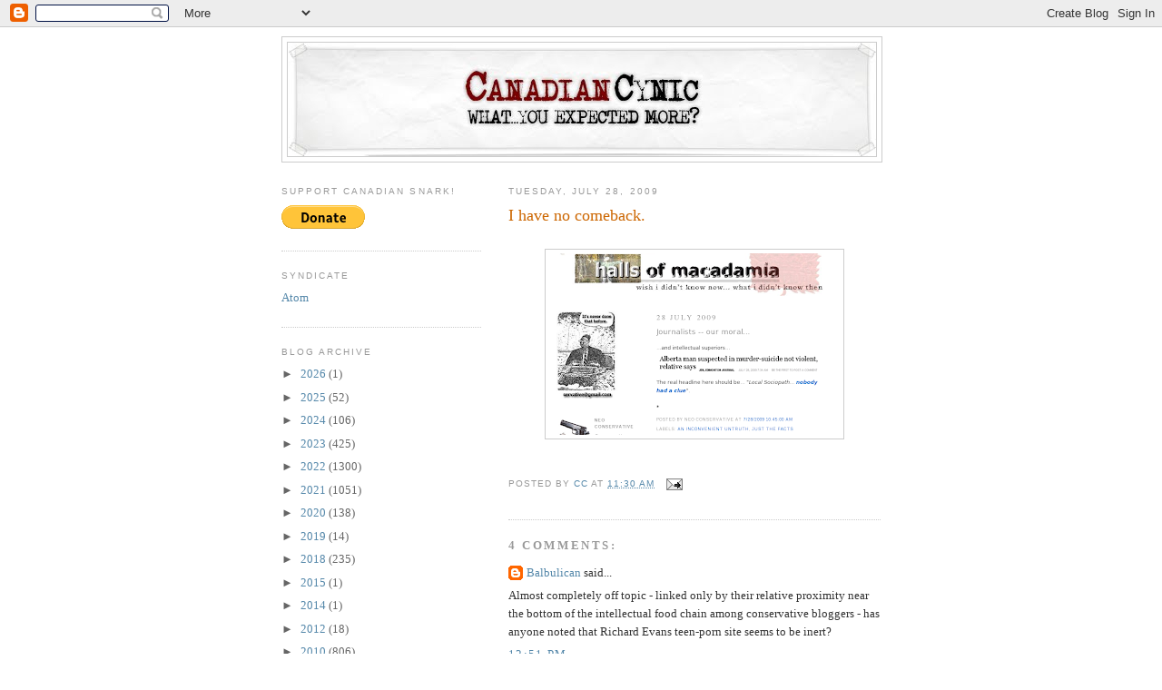

--- FILE ---
content_type: text/html; charset=UTF-8
request_url: https://canadiancynic.blogspot.com/2009/07/i-have-no-comeback.html
body_size: 13424
content:
<!DOCTYPE html>
<html dir='ltr'>
<head>
<link href='https://www.blogger.com/static/v1/widgets/2944754296-widget_css_bundle.css' rel='stylesheet' type='text/css'/>
<meta content='text/html; charset=UTF-8' http-equiv='Content-Type'/>
<meta content='blogger' name='generator'/>
<link href='https://canadiancynic.blogspot.com/favicon.ico' rel='icon' type='image/x-icon'/>
<link href='https://canadiancynic.blogspot.com/2009/07/i-have-no-comeback.html' rel='canonical'/>
<link rel="alternate" type="application/atom+xml" title="Canadian Cynic - Atom" href="https://canadiancynic.blogspot.com/feeds/posts/default" />
<link rel="alternate" type="application/rss+xml" title="Canadian Cynic - RSS" href="https://canadiancynic.blogspot.com/feeds/posts/default?alt=rss" />
<link rel="service.post" type="application/atom+xml" title="Canadian Cynic - Atom" href="https://www.blogger.com/feeds/6708375/posts/default" />

<link rel="alternate" type="application/atom+xml" title="Canadian Cynic - Atom" href="https://canadiancynic.blogspot.com/feeds/7061946339588281676/comments/default" />
<!--Can't find substitution for tag [blog.ieCssRetrofitLinks]-->
<link href='https://blogger.googleusercontent.com/img/b/R29vZ2xl/AVvXsEiZYKE_GP807kkCgXQzN0dD7Xr5wotBvqo7BqBQdNUKc-K-nKFrRD-yWaGZ_kOx56Nmopp5TeHB2ws1AQbMVckV9mj3pv0IdTh9uO_O-E6cav7MNxZY7QdmxKvFcByqooNQeW0/s320/ohchrist.png' rel='image_src'/>
<meta content='https://canadiancynic.blogspot.com/2009/07/i-have-no-comeback.html' property='og:url'/>
<meta content='I have no comeback.' property='og:title'/>
<meta content='Left-leaning, progressive snark from the general vicinity of Waterloo, Ontario.

&lt;br&gt;&lt;br&gt;Private e-mail: canadiancynic@yahoo.ca.' property='og:description'/>
<meta content='https://blogger.googleusercontent.com/img/b/R29vZ2xl/AVvXsEiZYKE_GP807kkCgXQzN0dD7Xr5wotBvqo7BqBQdNUKc-K-nKFrRD-yWaGZ_kOx56Nmopp5TeHB2ws1AQbMVckV9mj3pv0IdTh9uO_O-E6cav7MNxZY7QdmxKvFcByqooNQeW0/w1200-h630-p-k-no-nu/ohchrist.png' property='og:image'/>
<title>Canadian Cynic: I have no comeback.</title>
<style id='page-skin-1' type='text/css'><!--
/*
-----------------------------------------------
Blogger Template Style
Name:     Minima Lefty
Date:     14 Jul 2006
----------------------------------------------- */
/* Use this with templates/template-twocol.html */
body {
background:#ffffff;
margin:0;
color:#333333;
font:x-small Georgia Serif;
font-size/* */:/**/small;
font-size: /**/small;
text-align: center;
}
a:link {
color:#5588aa;
text-decoration:none;
}
a:visited {
color:#999999;
text-decoration:none;
}
a:hover {
color:#cc6600;
text-decoration:underline;
}
a img {
border-width:0;
}
/* Header
-----------------------------------------------
*/
#header-wrapper {
width:660px;
margin:0 auto 10px;
border:1px solid #cccccc;
}
#header-inner {
background-position: center;
margin-left: auto;
margin-right: auto;
}
#header {
margin: 5px;
border: 1px solid #cccccc;
text-align: center;
color:#666666;
}
#header h1 {
margin:5px 5px 0;
padding:15px 20px .25em;
line-height:1.2em;
text-transform:uppercase;
letter-spacing:.2em;
font: normal normal 200% Georgia, Serif;
}
#header a {
color:#666666;
text-decoration:none;
}
#header a:hover {
color:#666666;
}
#header .description {
margin:0 5px 5px;
padding:0 20px 15px;
max-width:700px;
text-transform:uppercase;
letter-spacing:.2em;
line-height: 1.4em;
font: normal normal 78% 'Trebuchet MS', Trebuchet, Arial, Verdana, Sans-serif;
color: #999999;
}
#header img {
margin-left: auto;
margin-right: auto;
}
/* Outer-Wrapper
----------------------------------------------- */
#outer-wrapper {
width: 660px;
margin:0 auto;
padding:10px;
text-align:left;
font: normal normal 100% Georgia, Serif;
}
#main-wrapper {
width: 410px;
float: right;
word-wrap: break-word; /* fix for long text breaking sidebar float in IE */
overflow: hidden;     /* fix for long non-text content breaking IE sidebar float */
}
#sidebar-wrapper {
width: 220px;
float: left;
word-wrap: break-word; /* fix for long text breaking sidebar float in IE */
overflow: hidden;     /* fix for long non-text content breaking IE sidebar float */
}
/* Headings
----------------------------------------------- */
h2 {
margin:1.5em 0 .75em;
font:normal normal 78% 'Trebuchet MS',Trebuchet,Arial,Verdana,Sans-serif;
line-height: 1.4em;
text-transform:uppercase;
letter-spacing:.2em;
color:#999999;
}
/* Posts
-----------------------------------------------
*/
h2.date-header {
margin:1.5em 0 .5em;
}
.post {
margin:.5em 0 1.5em;
border-bottom:1px dotted #cccccc;
padding-bottom:1.5em;
}
.post h3 {
margin:.25em 0 0;
padding:0 0 4px;
font-size:140%;
font-weight:normal;
line-height:1.4em;
color:#cc6600;
}
.post h3 a, .post h3 a:visited, .post h3 strong {
display:block;
text-decoration:none;
color:#cc6600;
font-weight:normal;
}
.post h3 strong, .post h3 a:hover {
color:#333333;
}
.post-body {
margin:0 0 .75em;
line-height:1.6em;
}
.post-body blockquote {
line-height:1.3em;
}
.post-footer {
margin: .75em 0;
color:#999999;
text-transform:uppercase;
letter-spacing:.1em;
font: normal normal 78% 'Trebuchet MS', Trebuchet, Arial, Verdana, Sans-serif;
line-height: 1.4em;
}
.comment-link {
margin-left:.6em;
}
.post img, table.tr-caption-container {
padding:4px;
border:1px solid #cccccc;
}
.tr-caption-container img {
border: none;
padding: 0;
}
.post blockquote {
margin:1em 20px;
}
.post blockquote p {
margin:.75em 0;
}
/* Comments
----------------------------------------------- */
#comments h4 {
margin:1em 0;
font-weight: bold;
line-height: 1.4em;
text-transform:uppercase;
letter-spacing:.2em;
color: #999999;
}
#comments-block {
margin:1em 0 1.5em;
line-height:1.6em;
}
#comments-block .comment-author {
margin:.5em 0;
}
#comments-block .comment-body {
margin:.25em 0 0;
}
#comments-block .comment-footer {
margin:-.25em 0 2em;
line-height: 1.4em;
text-transform:uppercase;
letter-spacing:.1em;
}
#comments-block .comment-body p {
margin:0 0 .75em;
}
.deleted-comment {
font-style:italic;
color:gray;
}
.feed-links {
clear: both;
line-height: 2.5em;
}
#blog-pager-newer-link {
float: left;
}
#blog-pager-older-link {
float: right;
}
#blog-pager {
text-align: center;
}
/* Sidebar Content
----------------------------------------------- */
.sidebar {
color: #666666;
line-height: 1.5em;
}
.sidebar ul {
list-style:none;
margin:0 0 0;
padding:0 0 0;
}
.sidebar li {
margin:0;
padding-top:0;
padding-right:0;
padding-bottom:.25em;
padding-left:15px;
text-indent:-15px;
line-height:1.5em;
}
.sidebar .widget, .main .widget {
border-bottom:1px dotted #cccccc;
margin:0 0 1.5em;
padding:0 0 1.5em;
}
.main .Blog {
border-bottom-width: 0;
}
/* Profile
----------------------------------------------- */
.profile-img {
float: left;
margin-top: 0;
margin-right: 5px;
margin-bottom: 5px;
margin-left: 0;
padding: 4px;
border: 1px solid #cccccc;
}
.profile-data {
margin:0;
text-transform:uppercase;
letter-spacing:.1em;
font: normal normal 78% 'Trebuchet MS', Trebuchet, Arial, Verdana, Sans-serif;
color: #999999;
font-weight: bold;
line-height: 1.6em;
}
.profile-datablock {
margin:.5em 0 .5em;
}
.profile-textblock {
margin: 0.5em 0;
line-height: 1.6em;
}
.profile-link {
font: normal normal 78% 'Trebuchet MS', Trebuchet, Arial, Verdana, Sans-serif;
text-transform: uppercase;
letter-spacing: .1em;
}
/* Footer
----------------------------------------------- */
#footer {
width:660px;
clear:both;
margin:0 auto;
padding-top:15px;
line-height: 1.6em;
text-transform:uppercase;
letter-spacing:.1em;
text-align: center;
}

--></style>
<link href='https://www.blogger.com/dyn-css/authorization.css?targetBlogID=6708375&amp;zx=a8ebca1f-f104-47c0-8904-9e726c6703a9' media='none' onload='if(media!=&#39;all&#39;)media=&#39;all&#39;' rel='stylesheet'/><noscript><link href='https://www.blogger.com/dyn-css/authorization.css?targetBlogID=6708375&amp;zx=a8ebca1f-f104-47c0-8904-9e726c6703a9' rel='stylesheet'/></noscript>
<meta name='google-adsense-platform-account' content='ca-host-pub-1556223355139109'/>
<meta name='google-adsense-platform-domain' content='blogspot.com'/>

</head>
<body>
<div class='navbar section' id='navbar'><div class='widget Navbar' data-version='1' id='Navbar1'><script type="text/javascript">
    function setAttributeOnload(object, attribute, val) {
      if(window.addEventListener) {
        window.addEventListener('load',
          function(){ object[attribute] = val; }, false);
      } else {
        window.attachEvent('onload', function(){ object[attribute] = val; });
      }
    }
  </script>
<div id="navbar-iframe-container"></div>
<script type="text/javascript" src="https://apis.google.com/js/platform.js"></script>
<script type="text/javascript">
      gapi.load("gapi.iframes:gapi.iframes.style.bubble", function() {
        if (gapi.iframes && gapi.iframes.getContext) {
          gapi.iframes.getContext().openChild({
              url: 'https://www.blogger.com/navbar/6708375?po\x3d7061946339588281676\x26origin\x3dhttps://canadiancynic.blogspot.com',
              where: document.getElementById("navbar-iframe-container"),
              id: "navbar-iframe"
          });
        }
      });
    </script><script type="text/javascript">
(function() {
var script = document.createElement('script');
script.type = 'text/javascript';
script.src = '//pagead2.googlesyndication.com/pagead/js/google_top_exp.js';
var head = document.getElementsByTagName('head')[0];
if (head) {
head.appendChild(script);
}})();
</script>
</div></div>
<div id='outer-wrapper'><div id='wrap2'>
<!-- skip links for text browsers -->
<span id='skiplinks' style='display:none;'>
<a href='#main'>skip to main </a> |
      <a href='#sidebar'>skip to sidebar</a>
</span>
<div id='header-wrapper'>
<div class='header section' id='header'><div class='widget Header' data-version='1' id='Header1'>
<div id='header-inner'>
<a href='https://canadiancynic.blogspot.com/' style='display: block'>
<img alt='Canadian Cynic' height='125px; ' id='Header1_headerimg' src='https://blogger.googleusercontent.com/img/b/R29vZ2xl/AVvXsEiKefd1H_7UmpiGLdxcSpmRxGHzU_Zu18LBBu7a_z4UWm9G3AL_gy6Ru8-aEsnIlR5JJXiY5xxZErCLfCJJrpu0rJgXtAsmx9iYI90lACK1xainA_ZQ5o0AxICobSEip79jCuo/s1600/cc_banner_v2i.jpg' style='display: block' width='647px; '/>
</a>
</div>
</div></div>
</div>
<div id='content-wrapper'>
<div id='crosscol-wrapper' style='text-align:center'>
<div class='crosscol no-items section' id='crosscol'></div>
</div>
<div id='main-wrapper'>
<div class='main section' id='main'><div class='widget Blog' data-version='1' id='Blog1'>
<div class='blog-posts hfeed'>

          <div class="date-outer">
        
<h2 class='date-header'><span>Tuesday, July 28, 2009</span></h2>

          <div class="date-posts">
        
<div class='post-outer'>
<div class='post hentry uncustomized-post-template' itemprop='blogPost' itemscope='itemscope' itemtype='http://schema.org/BlogPosting'>
<meta content='https://blogger.googleusercontent.com/img/b/R29vZ2xl/AVvXsEiZYKE_GP807kkCgXQzN0dD7Xr5wotBvqo7BqBQdNUKc-K-nKFrRD-yWaGZ_kOx56Nmopp5TeHB2ws1AQbMVckV9mj3pv0IdTh9uO_O-E6cav7MNxZY7QdmxKvFcByqooNQeW0/s320/ohchrist.png' itemprop='image_url'/>
<meta content='6708375' itemprop='blogId'/>
<meta content='7061946339588281676' itemprop='postId'/>
<a name='7061946339588281676'></a>
<h3 class='post-title entry-title' itemprop='name'>
I have no comeback.
</h3>
<div class='post-header'>
<div class='post-header-line-1'></div>
</div>
<div class='post-body entry-content' id='post-body-7061946339588281676' itemprop='description articleBody'>
<span style="font-family:arial;"><br /><a href="https://blogger.googleusercontent.com/img/b/R29vZ2xl/AVvXsEiZYKE_GP807kkCgXQzN0dD7Xr5wotBvqo7BqBQdNUKc-K-nKFrRD-yWaGZ_kOx56Nmopp5TeHB2ws1AQbMVckV9mj3pv0IdTh9uO_O-E6cav7MNxZY7QdmxKvFcByqooNQeW0/s1600-h/ohchrist.png" onblur="try {parent.deselectBloggerImageGracefully();} catch(e) {}"><img alt="" border="0" id="BLOGGER_PHOTO_ID_5363534213416950546" src="https://blogger.googleusercontent.com/img/b/R29vZ2xl/AVvXsEiZYKE_GP807kkCgXQzN0dD7Xr5wotBvqo7BqBQdNUKc-K-nKFrRD-yWaGZ_kOx56Nmopp5TeHB2ws1AQbMVckV9mj3pv0IdTh9uO_O-E6cav7MNxZY7QdmxKvFcByqooNQeW0/s320/ohchrist.png" style="display:block; margin:0px auto 10px; text-align:center;cursor:pointer; cursor:hand;width: 320px; height: 200px;" /></a><br /></span>
<div style='clear: both;'></div>
</div>
<div class='post-footer'>
<div class='post-footer-line post-footer-line-1'>
<span class='post-author vcard'>
Posted by
<span class='fn' itemprop='author' itemscope='itemscope' itemtype='http://schema.org/Person'>
<meta content='https://www.blogger.com/profile/11406057201126015750' itemprop='url'/>
<a class='g-profile' href='https://www.blogger.com/profile/11406057201126015750' rel='author' title='author profile'>
<span itemprop='name'>CC</span>
</a>
</span>
</span>
<span class='post-timestamp'>
at
<meta content='https://canadiancynic.blogspot.com/2009/07/i-have-no-comeback.html' itemprop='url'/>
<a class='timestamp-link' href='https://canadiancynic.blogspot.com/2009/07/i-have-no-comeback.html' rel='bookmark' title='permanent link'><abbr class='published' itemprop='datePublished' title='2009-07-28T11:30:00-04:00'>11:30 AM</abbr></a>
</span>
<span class='post-comment-link'>
</span>
<span class='post-icons'>
<span class='item-action'>
<a href='https://www.blogger.com/email-post/6708375/7061946339588281676' title='Email Post'>
<img alt='' class='icon-action' height='13' src='https://resources.blogblog.com/img/icon18_email.gif' width='18'/>
</a>
</span>
<span class='item-control blog-admin pid-1514828019'>
<a href='https://www.blogger.com/post-edit.g?blogID=6708375&postID=7061946339588281676&from=pencil' title='Edit Post'>
<img alt='' class='icon-action' height='18' src='https://resources.blogblog.com/img/icon18_edit_allbkg.gif' width='18'/>
</a>
</span>
</span>
<div class='post-share-buttons goog-inline-block'>
</div>
</div>
<div class='post-footer-line post-footer-line-2'>
<span class='post-labels'>
</span>
</div>
<div class='post-footer-line post-footer-line-3'>
<span class='post-location'>
</span>
</div>
</div>
</div>
<div class='comments' id='comments'>
<a name='comments'></a>
<h4>4 comments:</h4>
<div id='Blog1_comments-block-wrapper'>
<dl class='' id='comments-block'>
<dt class='comment-author blogger-comment-icon' id='c110875654534913213'>
<a name='c110875654534913213'></a>
<a href='https://www.blogger.com/profile/03909755014063452689' rel='nofollow'>Balbulican</a>
said...
</dt>
<dd class='comment-body' id='Blog1_cmt-110875654534913213'>
<p>
Almost completely off topic - linked only by their relative proximity near the bottom of the intellectual food chain among conservative bloggers - has anyone noted that Richard Evans teen-porn site seems to be inert?
</p>
</dd>
<dd class='comment-footer'>
<span class='comment-timestamp'>
<a href='https://canadiancynic.blogspot.com/2009/07/i-have-no-comeback.html?showComment=1248799893381#c110875654534913213' title='comment permalink'>
12:51 PM
</a>
<span class='item-control blog-admin pid-1767617749'>
<a class='comment-delete' href='https://www.blogger.com/comment/delete/6708375/110875654534913213' title='Delete Comment'>
<img src='https://resources.blogblog.com/img/icon_delete13.gif'/>
</a>
</span>
</span>
</dd>
<dt class='comment-author blog-author blogger-comment-icon' id='c5233109826330641413'>
<a name='c5233109826330641413'></a>
<a href='https://www.blogger.com/profile/11406057201126015750' rel='nofollow'>CC</a>
said...
</dt>
<dd class='comment-body' id='Blog1_cmt-5233109826330641413'>
<p>
You know, Balb, I had actually successfully not thought of NAMBLA Boy for several straight days, and then you go do <i>that</i>.<br /><br />Howzabout we just leave Dick to his porn, his NAMBLA obsession, his high-speed net connection and a large tub of Crisco and move on?<br /><br />If Mrs. Dick has no problem with any of that, who are we to question her choice of self-abusive lifestyle?
</p>
</dd>
<dd class='comment-footer'>
<span class='comment-timestamp'>
<a href='https://canadiancynic.blogspot.com/2009/07/i-have-no-comeback.html?showComment=1248803281174#c5233109826330641413' title='comment permalink'>
1:48 PM
</a>
<span class='item-control blog-admin pid-1514828019'>
<a class='comment-delete' href='https://www.blogger.com/comment/delete/6708375/5233109826330641413' title='Delete Comment'>
<img src='https://resources.blogblog.com/img/icon_delete13.gif'/>
</a>
</span>
</span>
</dd>
<dt class='comment-author blogger-comment-icon' id='c3737778478304043902'>
<a name='c3737778478304043902'></a>
<a href='https://www.blogger.com/profile/06620550471437012866' rel='nofollow'>Ti-Guy</a>
said...
</dt>
<dd class='comment-body' id='Blog1_cmt-3737778478304043902'>
<p>
It&#39;s not just inert.  A lot of it has *disappeared.*
</p>
</dd>
<dd class='comment-footer'>
<span class='comment-timestamp'>
<a href='https://canadiancynic.blogspot.com/2009/07/i-have-no-comeback.html?showComment=1248811090734#c3737778478304043902' title='comment permalink'>
3:58 PM
</a>
<span class='item-control blog-admin pid-263396815'>
<a class='comment-delete' href='https://www.blogger.com/comment/delete/6708375/3737778478304043902' title='Delete Comment'>
<img src='https://resources.blogblog.com/img/icon_delete13.gif'/>
</a>
</span>
</span>
</dd>
<dt class='comment-author blogger-comment-icon' id='c1105480097298996039'>
<a name='c1105480097298996039'></a>
<a href='https://www.blogger.com/profile/01129945625510633921' rel='nofollow'>liberal supporter</a>
said...
</dt>
<dd class='comment-body' id='Blog1_cmt-1105480097298996039'>
<p>
TransAlta is asking people to avoid using appliances during the day to avoid brownouts due to a a massive load spike in Calgary. Apparently one of the homes has been running shredders 24/7 since July 3.<br /><br />Richard has a lot of tracks that now need covering, since he is no longer libeling a pseudonym.
</p>
</dd>
<dd class='comment-footer'>
<span class='comment-timestamp'>
<a href='https://canadiancynic.blogspot.com/2009/07/i-have-no-comeback.html?showComment=1248813203814#c1105480097298996039' title='comment permalink'>
4:33 PM
</a>
<span class='item-control blog-admin pid-900359873'>
<a class='comment-delete' href='https://www.blogger.com/comment/delete/6708375/1105480097298996039' title='Delete Comment'>
<img src='https://resources.blogblog.com/img/icon_delete13.gif'/>
</a>
</span>
</span>
</dd>
</dl>
</div>
<p class='comment-footer'>
<a href='https://www.blogger.com/comment/fullpage/post/6708375/7061946339588281676' onclick='javascript:window.open(this.href, "bloggerPopup", "toolbar=0,location=0,statusbar=1,menubar=0,scrollbars=yes,width=640,height=500"); return false;'>Post a Comment</a>
</p>
</div>
</div>

        </div></div>
      
</div>
<div class='blog-pager' id='blog-pager'>
<span id='blog-pager-newer-link'>
<a class='blog-pager-newer-link' href='https://canadiancynic.blogspot.com/2009/07/dear-god-in-heaven-burning-stupid.html' id='Blog1_blog-pager-newer-link' title='Newer Post'>Newer Post</a>
</span>
<span id='blog-pager-older-link'>
<a class='blog-pager-older-link' href='https://canadiancynic.blogspot.com/2009/07/folsom-prison-blues.html' id='Blog1_blog-pager-older-link' title='Older Post'>Older Post</a>
</span>
<a class='home-link' href='https://canadiancynic.blogspot.com/'>Home</a>
</div>
<div class='clear'></div>
<div class='post-feeds'>
<div class='feed-links'>
Subscribe to:
<a class='feed-link' href='https://canadiancynic.blogspot.com/feeds/7061946339588281676/comments/default' target='_blank' type='application/atom+xml'>Post Comments (Atom)</a>
</div>
</div>
</div></div>
</div>
<div id='sidebar-wrapper'>
<div class='sidebar section' id='sidebar'><div class='widget HTML' data-version='1' id='HTML1'>
<h2 class='title'>Support Canadian snark!</h2>
<div class='widget-content'>
<form action="https://www.paypal.com/cgi-bin/webscr" method="post">
<input value="_s-xclick" name="cmd" type="hidden"/>
<input value="6228906" name="hosted_button_id" type="hidden"/>
<input border="0" alt="PayPal - The safer, easier way to pay online!" src="https://www.paypal.com/en_US/i/btn/btn_donate_LG.gif" name="submit" type="image"/>
<img border="0" alt="" width="1" src="https://www.paypal.com/en_US/i/scr/pixel.gif" height="1"/>
</form>
</div>
<div class='clear'></div>
</div><div class='widget LinkList' data-version='1' id='LinkList1'>
<h2>Syndicate</h2>
<div class='widget-content'>
<ul>
<li><a href='http://canadiancynic.blogspot.com/atom.xml'>Atom</a></li>
</ul>
<div class='clear'></div>
</div>
</div><div class='widget BlogArchive' data-version='1' id='BlogArchive1'>
<h2>Blog Archive</h2>
<div class='widget-content'>
<div id='ArchiveList'>
<div id='BlogArchive1_ArchiveList'>
<ul class='hierarchy'>
<li class='archivedate collapsed'>
<a class='toggle' href='javascript:void(0)'>
<span class='zippy'>

        &#9658;&#160;
      
</span>
</a>
<a class='post-count-link' href='https://canadiancynic.blogspot.com/2026/'>
2026
</a>
<span class='post-count' dir='ltr'>(1)</span>
<ul class='hierarchy'>
<li class='archivedate collapsed'>
<a class='toggle' href='javascript:void(0)'>
<span class='zippy'>

        &#9658;&#160;
      
</span>
</a>
<a class='post-count-link' href='https://canadiancynic.blogspot.com/2026/01/'>
January
</a>
<span class='post-count' dir='ltr'>(1)</span>
</li>
</ul>
</li>
</ul>
<ul class='hierarchy'>
<li class='archivedate collapsed'>
<a class='toggle' href='javascript:void(0)'>
<span class='zippy'>

        &#9658;&#160;
      
</span>
</a>
<a class='post-count-link' href='https://canadiancynic.blogspot.com/2025/'>
2025
</a>
<span class='post-count' dir='ltr'>(52)</span>
<ul class='hierarchy'>
<li class='archivedate collapsed'>
<a class='toggle' href='javascript:void(0)'>
<span class='zippy'>

        &#9658;&#160;
      
</span>
</a>
<a class='post-count-link' href='https://canadiancynic.blogspot.com/2025/11/'>
November
</a>
<span class='post-count' dir='ltr'>(3)</span>
</li>
</ul>
<ul class='hierarchy'>
<li class='archivedate collapsed'>
<a class='toggle' href='javascript:void(0)'>
<span class='zippy'>

        &#9658;&#160;
      
</span>
</a>
<a class='post-count-link' href='https://canadiancynic.blogspot.com/2025/10/'>
October
</a>
<span class='post-count' dir='ltr'>(2)</span>
</li>
</ul>
<ul class='hierarchy'>
<li class='archivedate collapsed'>
<a class='toggle' href='javascript:void(0)'>
<span class='zippy'>

        &#9658;&#160;
      
</span>
</a>
<a class='post-count-link' href='https://canadiancynic.blogspot.com/2025/09/'>
September
</a>
<span class='post-count' dir='ltr'>(3)</span>
</li>
</ul>
<ul class='hierarchy'>
<li class='archivedate collapsed'>
<a class='toggle' href='javascript:void(0)'>
<span class='zippy'>

        &#9658;&#160;
      
</span>
</a>
<a class='post-count-link' href='https://canadiancynic.blogspot.com/2025/08/'>
August
</a>
<span class='post-count' dir='ltr'>(7)</span>
</li>
</ul>
<ul class='hierarchy'>
<li class='archivedate collapsed'>
<a class='toggle' href='javascript:void(0)'>
<span class='zippy'>

        &#9658;&#160;
      
</span>
</a>
<a class='post-count-link' href='https://canadiancynic.blogspot.com/2025/07/'>
July
</a>
<span class='post-count' dir='ltr'>(4)</span>
</li>
</ul>
<ul class='hierarchy'>
<li class='archivedate collapsed'>
<a class='toggle' href='javascript:void(0)'>
<span class='zippy'>

        &#9658;&#160;
      
</span>
</a>
<a class='post-count-link' href='https://canadiancynic.blogspot.com/2025/06/'>
June
</a>
<span class='post-count' dir='ltr'>(6)</span>
</li>
</ul>
<ul class='hierarchy'>
<li class='archivedate collapsed'>
<a class='toggle' href='javascript:void(0)'>
<span class='zippy'>

        &#9658;&#160;
      
</span>
</a>
<a class='post-count-link' href='https://canadiancynic.blogspot.com/2025/05/'>
May
</a>
<span class='post-count' dir='ltr'>(6)</span>
</li>
</ul>
<ul class='hierarchy'>
<li class='archivedate collapsed'>
<a class='toggle' href='javascript:void(0)'>
<span class='zippy'>

        &#9658;&#160;
      
</span>
</a>
<a class='post-count-link' href='https://canadiancynic.blogspot.com/2025/04/'>
April
</a>
<span class='post-count' dir='ltr'>(2)</span>
</li>
</ul>
<ul class='hierarchy'>
<li class='archivedate collapsed'>
<a class='toggle' href='javascript:void(0)'>
<span class='zippy'>

        &#9658;&#160;
      
</span>
</a>
<a class='post-count-link' href='https://canadiancynic.blogspot.com/2025/03/'>
March
</a>
<span class='post-count' dir='ltr'>(4)</span>
</li>
</ul>
<ul class='hierarchy'>
<li class='archivedate collapsed'>
<a class='toggle' href='javascript:void(0)'>
<span class='zippy'>

        &#9658;&#160;
      
</span>
</a>
<a class='post-count-link' href='https://canadiancynic.blogspot.com/2025/02/'>
February
</a>
<span class='post-count' dir='ltr'>(9)</span>
</li>
</ul>
<ul class='hierarchy'>
<li class='archivedate collapsed'>
<a class='toggle' href='javascript:void(0)'>
<span class='zippy'>

        &#9658;&#160;
      
</span>
</a>
<a class='post-count-link' href='https://canadiancynic.blogspot.com/2025/01/'>
January
</a>
<span class='post-count' dir='ltr'>(6)</span>
</li>
</ul>
</li>
</ul>
<ul class='hierarchy'>
<li class='archivedate collapsed'>
<a class='toggle' href='javascript:void(0)'>
<span class='zippy'>

        &#9658;&#160;
      
</span>
</a>
<a class='post-count-link' href='https://canadiancynic.blogspot.com/2024/'>
2024
</a>
<span class='post-count' dir='ltr'>(106)</span>
<ul class='hierarchy'>
<li class='archivedate collapsed'>
<a class='toggle' href='javascript:void(0)'>
<span class='zippy'>

        &#9658;&#160;
      
</span>
</a>
<a class='post-count-link' href='https://canadiancynic.blogspot.com/2024/12/'>
December
</a>
<span class='post-count' dir='ltr'>(3)</span>
</li>
</ul>
<ul class='hierarchy'>
<li class='archivedate collapsed'>
<a class='toggle' href='javascript:void(0)'>
<span class='zippy'>

        &#9658;&#160;
      
</span>
</a>
<a class='post-count-link' href='https://canadiancynic.blogspot.com/2024/11/'>
November
</a>
<span class='post-count' dir='ltr'>(7)</span>
</li>
</ul>
<ul class='hierarchy'>
<li class='archivedate collapsed'>
<a class='toggle' href='javascript:void(0)'>
<span class='zippy'>

        &#9658;&#160;
      
</span>
</a>
<a class='post-count-link' href='https://canadiancynic.blogspot.com/2024/10/'>
October
</a>
<span class='post-count' dir='ltr'>(5)</span>
</li>
</ul>
<ul class='hierarchy'>
<li class='archivedate collapsed'>
<a class='toggle' href='javascript:void(0)'>
<span class='zippy'>

        &#9658;&#160;
      
</span>
</a>
<a class='post-count-link' href='https://canadiancynic.blogspot.com/2024/09/'>
September
</a>
<span class='post-count' dir='ltr'>(9)</span>
</li>
</ul>
<ul class='hierarchy'>
<li class='archivedate collapsed'>
<a class='toggle' href='javascript:void(0)'>
<span class='zippy'>

        &#9658;&#160;
      
</span>
</a>
<a class='post-count-link' href='https://canadiancynic.blogspot.com/2024/08/'>
August
</a>
<span class='post-count' dir='ltr'>(17)</span>
</li>
</ul>
<ul class='hierarchy'>
<li class='archivedate collapsed'>
<a class='toggle' href='javascript:void(0)'>
<span class='zippy'>

        &#9658;&#160;
      
</span>
</a>
<a class='post-count-link' href='https://canadiancynic.blogspot.com/2024/07/'>
July
</a>
<span class='post-count' dir='ltr'>(12)</span>
</li>
</ul>
<ul class='hierarchy'>
<li class='archivedate collapsed'>
<a class='toggle' href='javascript:void(0)'>
<span class='zippy'>

        &#9658;&#160;
      
</span>
</a>
<a class='post-count-link' href='https://canadiancynic.blogspot.com/2024/06/'>
June
</a>
<span class='post-count' dir='ltr'>(7)</span>
</li>
</ul>
<ul class='hierarchy'>
<li class='archivedate collapsed'>
<a class='toggle' href='javascript:void(0)'>
<span class='zippy'>

        &#9658;&#160;
      
</span>
</a>
<a class='post-count-link' href='https://canadiancynic.blogspot.com/2024/05/'>
May
</a>
<span class='post-count' dir='ltr'>(3)</span>
</li>
</ul>
<ul class='hierarchy'>
<li class='archivedate collapsed'>
<a class='toggle' href='javascript:void(0)'>
<span class='zippy'>

        &#9658;&#160;
      
</span>
</a>
<a class='post-count-link' href='https://canadiancynic.blogspot.com/2024/04/'>
April
</a>
<span class='post-count' dir='ltr'>(5)</span>
</li>
</ul>
<ul class='hierarchy'>
<li class='archivedate collapsed'>
<a class='toggle' href='javascript:void(0)'>
<span class='zippy'>

        &#9658;&#160;
      
</span>
</a>
<a class='post-count-link' href='https://canadiancynic.blogspot.com/2024/03/'>
March
</a>
<span class='post-count' dir='ltr'>(9)</span>
</li>
</ul>
<ul class='hierarchy'>
<li class='archivedate collapsed'>
<a class='toggle' href='javascript:void(0)'>
<span class='zippy'>

        &#9658;&#160;
      
</span>
</a>
<a class='post-count-link' href='https://canadiancynic.blogspot.com/2024/02/'>
February
</a>
<span class='post-count' dir='ltr'>(13)</span>
</li>
</ul>
<ul class='hierarchy'>
<li class='archivedate collapsed'>
<a class='toggle' href='javascript:void(0)'>
<span class='zippy'>

        &#9658;&#160;
      
</span>
</a>
<a class='post-count-link' href='https://canadiancynic.blogspot.com/2024/01/'>
January
</a>
<span class='post-count' dir='ltr'>(16)</span>
</li>
</ul>
</li>
</ul>
<ul class='hierarchy'>
<li class='archivedate collapsed'>
<a class='toggle' href='javascript:void(0)'>
<span class='zippy'>

        &#9658;&#160;
      
</span>
</a>
<a class='post-count-link' href='https://canadiancynic.blogspot.com/2023/'>
2023
</a>
<span class='post-count' dir='ltr'>(425)</span>
<ul class='hierarchy'>
<li class='archivedate collapsed'>
<a class='toggle' href='javascript:void(0)'>
<span class='zippy'>

        &#9658;&#160;
      
</span>
</a>
<a class='post-count-link' href='https://canadiancynic.blogspot.com/2023/12/'>
December
</a>
<span class='post-count' dir='ltr'>(12)</span>
</li>
</ul>
<ul class='hierarchy'>
<li class='archivedate collapsed'>
<a class='toggle' href='javascript:void(0)'>
<span class='zippy'>

        &#9658;&#160;
      
</span>
</a>
<a class='post-count-link' href='https://canadiancynic.blogspot.com/2023/11/'>
November
</a>
<span class='post-count' dir='ltr'>(34)</span>
</li>
</ul>
<ul class='hierarchy'>
<li class='archivedate collapsed'>
<a class='toggle' href='javascript:void(0)'>
<span class='zippy'>

        &#9658;&#160;
      
</span>
</a>
<a class='post-count-link' href='https://canadiancynic.blogspot.com/2023/10/'>
October
</a>
<span class='post-count' dir='ltr'>(94)</span>
</li>
</ul>
<ul class='hierarchy'>
<li class='archivedate collapsed'>
<a class='toggle' href='javascript:void(0)'>
<span class='zippy'>

        &#9658;&#160;
      
</span>
</a>
<a class='post-count-link' href='https://canadiancynic.blogspot.com/2023/09/'>
September
</a>
<span class='post-count' dir='ltr'>(88)</span>
</li>
</ul>
<ul class='hierarchy'>
<li class='archivedate collapsed'>
<a class='toggle' href='javascript:void(0)'>
<span class='zippy'>

        &#9658;&#160;
      
</span>
</a>
<a class='post-count-link' href='https://canadiancynic.blogspot.com/2023/08/'>
August
</a>
<span class='post-count' dir='ltr'>(82)</span>
</li>
</ul>
<ul class='hierarchy'>
<li class='archivedate collapsed'>
<a class='toggle' href='javascript:void(0)'>
<span class='zippy'>

        &#9658;&#160;
      
</span>
</a>
<a class='post-count-link' href='https://canadiancynic.blogspot.com/2023/07/'>
July
</a>
<span class='post-count' dir='ltr'>(40)</span>
</li>
</ul>
<ul class='hierarchy'>
<li class='archivedate collapsed'>
<a class='toggle' href='javascript:void(0)'>
<span class='zippy'>

        &#9658;&#160;
      
</span>
</a>
<a class='post-count-link' href='https://canadiancynic.blogspot.com/2023/06/'>
June
</a>
<span class='post-count' dir='ltr'>(17)</span>
</li>
</ul>
<ul class='hierarchy'>
<li class='archivedate collapsed'>
<a class='toggle' href='javascript:void(0)'>
<span class='zippy'>

        &#9658;&#160;
      
</span>
</a>
<a class='post-count-link' href='https://canadiancynic.blogspot.com/2023/05/'>
May
</a>
<span class='post-count' dir='ltr'>(15)</span>
</li>
</ul>
<ul class='hierarchy'>
<li class='archivedate collapsed'>
<a class='toggle' href='javascript:void(0)'>
<span class='zippy'>

        &#9658;&#160;
      
</span>
</a>
<a class='post-count-link' href='https://canadiancynic.blogspot.com/2023/04/'>
April
</a>
<span class='post-count' dir='ltr'>(17)</span>
</li>
</ul>
<ul class='hierarchy'>
<li class='archivedate collapsed'>
<a class='toggle' href='javascript:void(0)'>
<span class='zippy'>

        &#9658;&#160;
      
</span>
</a>
<a class='post-count-link' href='https://canadiancynic.blogspot.com/2023/03/'>
March
</a>
<span class='post-count' dir='ltr'>(16)</span>
</li>
</ul>
<ul class='hierarchy'>
<li class='archivedate collapsed'>
<a class='toggle' href='javascript:void(0)'>
<span class='zippy'>

        &#9658;&#160;
      
</span>
</a>
<a class='post-count-link' href='https://canadiancynic.blogspot.com/2023/02/'>
February
</a>
<span class='post-count' dir='ltr'>(5)</span>
</li>
</ul>
<ul class='hierarchy'>
<li class='archivedate collapsed'>
<a class='toggle' href='javascript:void(0)'>
<span class='zippy'>

        &#9658;&#160;
      
</span>
</a>
<a class='post-count-link' href='https://canadiancynic.blogspot.com/2023/01/'>
January
</a>
<span class='post-count' dir='ltr'>(5)</span>
</li>
</ul>
</li>
</ul>
<ul class='hierarchy'>
<li class='archivedate collapsed'>
<a class='toggle' href='javascript:void(0)'>
<span class='zippy'>

        &#9658;&#160;
      
</span>
</a>
<a class='post-count-link' href='https://canadiancynic.blogspot.com/2022/'>
2022
</a>
<span class='post-count' dir='ltr'>(1300)</span>
<ul class='hierarchy'>
<li class='archivedate collapsed'>
<a class='toggle' href='javascript:void(0)'>
<span class='zippy'>

        &#9658;&#160;
      
</span>
</a>
<a class='post-count-link' href='https://canadiancynic.blogspot.com/2022/12/'>
December
</a>
<span class='post-count' dir='ltr'>(3)</span>
</li>
</ul>
<ul class='hierarchy'>
<li class='archivedate collapsed'>
<a class='toggle' href='javascript:void(0)'>
<span class='zippy'>

        &#9658;&#160;
      
</span>
</a>
<a class='post-count-link' href='https://canadiancynic.blogspot.com/2022/11/'>
November
</a>
<span class='post-count' dir='ltr'>(62)</span>
</li>
</ul>
<ul class='hierarchy'>
<li class='archivedate collapsed'>
<a class='toggle' href='javascript:void(0)'>
<span class='zippy'>

        &#9658;&#160;
      
</span>
</a>
<a class='post-count-link' href='https://canadiancynic.blogspot.com/2022/10/'>
October
</a>
<span class='post-count' dir='ltr'>(120)</span>
</li>
</ul>
<ul class='hierarchy'>
<li class='archivedate collapsed'>
<a class='toggle' href='javascript:void(0)'>
<span class='zippy'>

        &#9658;&#160;
      
</span>
</a>
<a class='post-count-link' href='https://canadiancynic.blogspot.com/2022/09/'>
September
</a>
<span class='post-count' dir='ltr'>(121)</span>
</li>
</ul>
<ul class='hierarchy'>
<li class='archivedate collapsed'>
<a class='toggle' href='javascript:void(0)'>
<span class='zippy'>

        &#9658;&#160;
      
</span>
</a>
<a class='post-count-link' href='https://canadiancynic.blogspot.com/2022/08/'>
August
</a>
<span class='post-count' dir='ltr'>(153)</span>
</li>
</ul>
<ul class='hierarchy'>
<li class='archivedate collapsed'>
<a class='toggle' href='javascript:void(0)'>
<span class='zippy'>

        &#9658;&#160;
      
</span>
</a>
<a class='post-count-link' href='https://canadiancynic.blogspot.com/2022/07/'>
July
</a>
<span class='post-count' dir='ltr'>(91)</span>
</li>
</ul>
<ul class='hierarchy'>
<li class='archivedate collapsed'>
<a class='toggle' href='javascript:void(0)'>
<span class='zippy'>

        &#9658;&#160;
      
</span>
</a>
<a class='post-count-link' href='https://canadiancynic.blogspot.com/2022/06/'>
June
</a>
<span class='post-count' dir='ltr'>(71)</span>
</li>
</ul>
<ul class='hierarchy'>
<li class='archivedate collapsed'>
<a class='toggle' href='javascript:void(0)'>
<span class='zippy'>

        &#9658;&#160;
      
</span>
</a>
<a class='post-count-link' href='https://canadiancynic.blogspot.com/2022/05/'>
May
</a>
<span class='post-count' dir='ltr'>(80)</span>
</li>
</ul>
<ul class='hierarchy'>
<li class='archivedate collapsed'>
<a class='toggle' href='javascript:void(0)'>
<span class='zippy'>

        &#9658;&#160;
      
</span>
</a>
<a class='post-count-link' href='https://canadiancynic.blogspot.com/2022/04/'>
April
</a>
<span class='post-count' dir='ltr'>(87)</span>
</li>
</ul>
<ul class='hierarchy'>
<li class='archivedate collapsed'>
<a class='toggle' href='javascript:void(0)'>
<span class='zippy'>

        &#9658;&#160;
      
</span>
</a>
<a class='post-count-link' href='https://canadiancynic.blogspot.com/2022/03/'>
March
</a>
<span class='post-count' dir='ltr'>(110)</span>
</li>
</ul>
<ul class='hierarchy'>
<li class='archivedate collapsed'>
<a class='toggle' href='javascript:void(0)'>
<span class='zippy'>

        &#9658;&#160;
      
</span>
</a>
<a class='post-count-link' href='https://canadiancynic.blogspot.com/2022/02/'>
February
</a>
<span class='post-count' dir='ltr'>(228)</span>
</li>
</ul>
<ul class='hierarchy'>
<li class='archivedate collapsed'>
<a class='toggle' href='javascript:void(0)'>
<span class='zippy'>

        &#9658;&#160;
      
</span>
</a>
<a class='post-count-link' href='https://canadiancynic.blogspot.com/2022/01/'>
January
</a>
<span class='post-count' dir='ltr'>(174)</span>
</li>
</ul>
</li>
</ul>
<ul class='hierarchy'>
<li class='archivedate collapsed'>
<a class='toggle' href='javascript:void(0)'>
<span class='zippy'>

        &#9658;&#160;
      
</span>
</a>
<a class='post-count-link' href='https://canadiancynic.blogspot.com/2021/'>
2021
</a>
<span class='post-count' dir='ltr'>(1051)</span>
<ul class='hierarchy'>
<li class='archivedate collapsed'>
<a class='toggle' href='javascript:void(0)'>
<span class='zippy'>

        &#9658;&#160;
      
</span>
</a>
<a class='post-count-link' href='https://canadiancynic.blogspot.com/2021/12/'>
December
</a>
<span class='post-count' dir='ltr'>(91)</span>
</li>
</ul>
<ul class='hierarchy'>
<li class='archivedate collapsed'>
<a class='toggle' href='javascript:void(0)'>
<span class='zippy'>

        &#9658;&#160;
      
</span>
</a>
<a class='post-count-link' href='https://canadiancynic.blogspot.com/2021/11/'>
November
</a>
<span class='post-count' dir='ltr'>(83)</span>
</li>
</ul>
<ul class='hierarchy'>
<li class='archivedate collapsed'>
<a class='toggle' href='javascript:void(0)'>
<span class='zippy'>

        &#9658;&#160;
      
</span>
</a>
<a class='post-count-link' href='https://canadiancynic.blogspot.com/2021/10/'>
October
</a>
<span class='post-count' dir='ltr'>(90)</span>
</li>
</ul>
<ul class='hierarchy'>
<li class='archivedate collapsed'>
<a class='toggle' href='javascript:void(0)'>
<span class='zippy'>

        &#9658;&#160;
      
</span>
</a>
<a class='post-count-link' href='https://canadiancynic.blogspot.com/2021/09/'>
September
</a>
<span class='post-count' dir='ltr'>(151)</span>
</li>
</ul>
<ul class='hierarchy'>
<li class='archivedate collapsed'>
<a class='toggle' href='javascript:void(0)'>
<span class='zippy'>

        &#9658;&#160;
      
</span>
</a>
<a class='post-count-link' href='https://canadiancynic.blogspot.com/2021/08/'>
August
</a>
<span class='post-count' dir='ltr'>(75)</span>
</li>
</ul>
<ul class='hierarchy'>
<li class='archivedate collapsed'>
<a class='toggle' href='javascript:void(0)'>
<span class='zippy'>

        &#9658;&#160;
      
</span>
</a>
<a class='post-count-link' href='https://canadiancynic.blogspot.com/2021/07/'>
July
</a>
<span class='post-count' dir='ltr'>(130)</span>
</li>
</ul>
<ul class='hierarchy'>
<li class='archivedate collapsed'>
<a class='toggle' href='javascript:void(0)'>
<span class='zippy'>

        &#9658;&#160;
      
</span>
</a>
<a class='post-count-link' href='https://canadiancynic.blogspot.com/2021/06/'>
June
</a>
<span class='post-count' dir='ltr'>(68)</span>
</li>
</ul>
<ul class='hierarchy'>
<li class='archivedate collapsed'>
<a class='toggle' href='javascript:void(0)'>
<span class='zippy'>

        &#9658;&#160;
      
</span>
</a>
<a class='post-count-link' href='https://canadiancynic.blogspot.com/2021/05/'>
May
</a>
<span class='post-count' dir='ltr'>(101)</span>
</li>
</ul>
<ul class='hierarchy'>
<li class='archivedate collapsed'>
<a class='toggle' href='javascript:void(0)'>
<span class='zippy'>

        &#9658;&#160;
      
</span>
</a>
<a class='post-count-link' href='https://canadiancynic.blogspot.com/2021/04/'>
April
</a>
<span class='post-count' dir='ltr'>(84)</span>
</li>
</ul>
<ul class='hierarchy'>
<li class='archivedate collapsed'>
<a class='toggle' href='javascript:void(0)'>
<span class='zippy'>

        &#9658;&#160;
      
</span>
</a>
<a class='post-count-link' href='https://canadiancynic.blogspot.com/2021/03/'>
March
</a>
<span class='post-count' dir='ltr'>(60)</span>
</li>
</ul>
<ul class='hierarchy'>
<li class='archivedate collapsed'>
<a class='toggle' href='javascript:void(0)'>
<span class='zippy'>

        &#9658;&#160;
      
</span>
</a>
<a class='post-count-link' href='https://canadiancynic.blogspot.com/2021/02/'>
February
</a>
<span class='post-count' dir='ltr'>(29)</span>
</li>
</ul>
<ul class='hierarchy'>
<li class='archivedate collapsed'>
<a class='toggle' href='javascript:void(0)'>
<span class='zippy'>

        &#9658;&#160;
      
</span>
</a>
<a class='post-count-link' href='https://canadiancynic.blogspot.com/2021/01/'>
January
</a>
<span class='post-count' dir='ltr'>(89)</span>
</li>
</ul>
</li>
</ul>
<ul class='hierarchy'>
<li class='archivedate collapsed'>
<a class='toggle' href='javascript:void(0)'>
<span class='zippy'>

        &#9658;&#160;
      
</span>
</a>
<a class='post-count-link' href='https://canadiancynic.blogspot.com/2020/'>
2020
</a>
<span class='post-count' dir='ltr'>(138)</span>
<ul class='hierarchy'>
<li class='archivedate collapsed'>
<a class='toggle' href='javascript:void(0)'>
<span class='zippy'>

        &#9658;&#160;
      
</span>
</a>
<a class='post-count-link' href='https://canadiancynic.blogspot.com/2020/12/'>
December
</a>
<span class='post-count' dir='ltr'>(49)</span>
</li>
</ul>
<ul class='hierarchy'>
<li class='archivedate collapsed'>
<a class='toggle' href='javascript:void(0)'>
<span class='zippy'>

        &#9658;&#160;
      
</span>
</a>
<a class='post-count-link' href='https://canadiancynic.blogspot.com/2020/11/'>
November
</a>
<span class='post-count' dir='ltr'>(36)</span>
</li>
</ul>
<ul class='hierarchy'>
<li class='archivedate collapsed'>
<a class='toggle' href='javascript:void(0)'>
<span class='zippy'>

        &#9658;&#160;
      
</span>
</a>
<a class='post-count-link' href='https://canadiancynic.blogspot.com/2020/10/'>
October
</a>
<span class='post-count' dir='ltr'>(9)</span>
</li>
</ul>
<ul class='hierarchy'>
<li class='archivedate collapsed'>
<a class='toggle' href='javascript:void(0)'>
<span class='zippy'>

        &#9658;&#160;
      
</span>
</a>
<a class='post-count-link' href='https://canadiancynic.blogspot.com/2020/09/'>
September
</a>
<span class='post-count' dir='ltr'>(41)</span>
</li>
</ul>
<ul class='hierarchy'>
<li class='archivedate collapsed'>
<a class='toggle' href='javascript:void(0)'>
<span class='zippy'>

        &#9658;&#160;
      
</span>
</a>
<a class='post-count-link' href='https://canadiancynic.blogspot.com/2020/08/'>
August
</a>
<span class='post-count' dir='ltr'>(2)</span>
</li>
</ul>
<ul class='hierarchy'>
<li class='archivedate collapsed'>
<a class='toggle' href='javascript:void(0)'>
<span class='zippy'>

        &#9658;&#160;
      
</span>
</a>
<a class='post-count-link' href='https://canadiancynic.blogspot.com/2020/06/'>
June
</a>
<span class='post-count' dir='ltr'>(1)</span>
</li>
</ul>
</li>
</ul>
<ul class='hierarchy'>
<li class='archivedate collapsed'>
<a class='toggle' href='javascript:void(0)'>
<span class='zippy'>

        &#9658;&#160;
      
</span>
</a>
<a class='post-count-link' href='https://canadiancynic.blogspot.com/2019/'>
2019
</a>
<span class='post-count' dir='ltr'>(14)</span>
<ul class='hierarchy'>
<li class='archivedate collapsed'>
<a class='toggle' href='javascript:void(0)'>
<span class='zippy'>

        &#9658;&#160;
      
</span>
</a>
<a class='post-count-link' href='https://canadiancynic.blogspot.com/2019/11/'>
November
</a>
<span class='post-count' dir='ltr'>(1)</span>
</li>
</ul>
<ul class='hierarchy'>
<li class='archivedate collapsed'>
<a class='toggle' href='javascript:void(0)'>
<span class='zippy'>

        &#9658;&#160;
      
</span>
</a>
<a class='post-count-link' href='https://canadiancynic.blogspot.com/2019/07/'>
July
</a>
<span class='post-count' dir='ltr'>(2)</span>
</li>
</ul>
<ul class='hierarchy'>
<li class='archivedate collapsed'>
<a class='toggle' href='javascript:void(0)'>
<span class='zippy'>

        &#9658;&#160;
      
</span>
</a>
<a class='post-count-link' href='https://canadiancynic.blogspot.com/2019/06/'>
June
</a>
<span class='post-count' dir='ltr'>(1)</span>
</li>
</ul>
<ul class='hierarchy'>
<li class='archivedate collapsed'>
<a class='toggle' href='javascript:void(0)'>
<span class='zippy'>

        &#9658;&#160;
      
</span>
</a>
<a class='post-count-link' href='https://canadiancynic.blogspot.com/2019/01/'>
January
</a>
<span class='post-count' dir='ltr'>(10)</span>
</li>
</ul>
</li>
</ul>
<ul class='hierarchy'>
<li class='archivedate collapsed'>
<a class='toggle' href='javascript:void(0)'>
<span class='zippy'>

        &#9658;&#160;
      
</span>
</a>
<a class='post-count-link' href='https://canadiancynic.blogspot.com/2018/'>
2018
</a>
<span class='post-count' dir='ltr'>(235)</span>
<ul class='hierarchy'>
<li class='archivedate collapsed'>
<a class='toggle' href='javascript:void(0)'>
<span class='zippy'>

        &#9658;&#160;
      
</span>
</a>
<a class='post-count-link' href='https://canadiancynic.blogspot.com/2018/12/'>
December
</a>
<span class='post-count' dir='ltr'>(1)</span>
</li>
</ul>
<ul class='hierarchy'>
<li class='archivedate collapsed'>
<a class='toggle' href='javascript:void(0)'>
<span class='zippy'>

        &#9658;&#160;
      
</span>
</a>
<a class='post-count-link' href='https://canadiancynic.blogspot.com/2018/11/'>
November
</a>
<span class='post-count' dir='ltr'>(2)</span>
</li>
</ul>
<ul class='hierarchy'>
<li class='archivedate collapsed'>
<a class='toggle' href='javascript:void(0)'>
<span class='zippy'>

        &#9658;&#160;
      
</span>
</a>
<a class='post-count-link' href='https://canadiancynic.blogspot.com/2018/09/'>
September
</a>
<span class='post-count' dir='ltr'>(7)</span>
</li>
</ul>
<ul class='hierarchy'>
<li class='archivedate collapsed'>
<a class='toggle' href='javascript:void(0)'>
<span class='zippy'>

        &#9658;&#160;
      
</span>
</a>
<a class='post-count-link' href='https://canadiancynic.blogspot.com/2018/08/'>
August
</a>
<span class='post-count' dir='ltr'>(2)</span>
</li>
</ul>
<ul class='hierarchy'>
<li class='archivedate collapsed'>
<a class='toggle' href='javascript:void(0)'>
<span class='zippy'>

        &#9658;&#160;
      
</span>
</a>
<a class='post-count-link' href='https://canadiancynic.blogspot.com/2018/07/'>
July
</a>
<span class='post-count' dir='ltr'>(12)</span>
</li>
</ul>
<ul class='hierarchy'>
<li class='archivedate collapsed'>
<a class='toggle' href='javascript:void(0)'>
<span class='zippy'>

        &#9658;&#160;
      
</span>
</a>
<a class='post-count-link' href='https://canadiancynic.blogspot.com/2018/06/'>
June
</a>
<span class='post-count' dir='ltr'>(18)</span>
</li>
</ul>
<ul class='hierarchy'>
<li class='archivedate collapsed'>
<a class='toggle' href='javascript:void(0)'>
<span class='zippy'>

        &#9658;&#160;
      
</span>
</a>
<a class='post-count-link' href='https://canadiancynic.blogspot.com/2018/05/'>
May
</a>
<span class='post-count' dir='ltr'>(29)</span>
</li>
</ul>
<ul class='hierarchy'>
<li class='archivedate collapsed'>
<a class='toggle' href='javascript:void(0)'>
<span class='zippy'>

        &#9658;&#160;
      
</span>
</a>
<a class='post-count-link' href='https://canadiancynic.blogspot.com/2018/04/'>
April
</a>
<span class='post-count' dir='ltr'>(40)</span>
</li>
</ul>
<ul class='hierarchy'>
<li class='archivedate collapsed'>
<a class='toggle' href='javascript:void(0)'>
<span class='zippy'>

        &#9658;&#160;
      
</span>
</a>
<a class='post-count-link' href='https://canadiancynic.blogspot.com/2018/03/'>
March
</a>
<span class='post-count' dir='ltr'>(53)</span>
</li>
</ul>
<ul class='hierarchy'>
<li class='archivedate collapsed'>
<a class='toggle' href='javascript:void(0)'>
<span class='zippy'>

        &#9658;&#160;
      
</span>
</a>
<a class='post-count-link' href='https://canadiancynic.blogspot.com/2018/02/'>
February
</a>
<span class='post-count' dir='ltr'>(48)</span>
</li>
</ul>
<ul class='hierarchy'>
<li class='archivedate collapsed'>
<a class='toggle' href='javascript:void(0)'>
<span class='zippy'>

        &#9658;&#160;
      
</span>
</a>
<a class='post-count-link' href='https://canadiancynic.blogspot.com/2018/01/'>
January
</a>
<span class='post-count' dir='ltr'>(23)</span>
</li>
</ul>
</li>
</ul>
<ul class='hierarchy'>
<li class='archivedate collapsed'>
<a class='toggle' href='javascript:void(0)'>
<span class='zippy'>

        &#9658;&#160;
      
</span>
</a>
<a class='post-count-link' href='https://canadiancynic.blogspot.com/2015/'>
2015
</a>
<span class='post-count' dir='ltr'>(1)</span>
<ul class='hierarchy'>
<li class='archivedate collapsed'>
<a class='toggle' href='javascript:void(0)'>
<span class='zippy'>

        &#9658;&#160;
      
</span>
</a>
<a class='post-count-link' href='https://canadiancynic.blogspot.com/2015/02/'>
February
</a>
<span class='post-count' dir='ltr'>(1)</span>
</li>
</ul>
</li>
</ul>
<ul class='hierarchy'>
<li class='archivedate collapsed'>
<a class='toggle' href='javascript:void(0)'>
<span class='zippy'>

        &#9658;&#160;
      
</span>
</a>
<a class='post-count-link' href='https://canadiancynic.blogspot.com/2014/'>
2014
</a>
<span class='post-count' dir='ltr'>(1)</span>
<ul class='hierarchy'>
<li class='archivedate collapsed'>
<a class='toggle' href='javascript:void(0)'>
<span class='zippy'>

        &#9658;&#160;
      
</span>
</a>
<a class='post-count-link' href='https://canadiancynic.blogspot.com/2014/03/'>
March
</a>
<span class='post-count' dir='ltr'>(1)</span>
</li>
</ul>
</li>
</ul>
<ul class='hierarchy'>
<li class='archivedate collapsed'>
<a class='toggle' href='javascript:void(0)'>
<span class='zippy'>

        &#9658;&#160;
      
</span>
</a>
<a class='post-count-link' href='https://canadiancynic.blogspot.com/2012/'>
2012
</a>
<span class='post-count' dir='ltr'>(18)</span>
<ul class='hierarchy'>
<li class='archivedate collapsed'>
<a class='toggle' href='javascript:void(0)'>
<span class='zippy'>

        &#9658;&#160;
      
</span>
</a>
<a class='post-count-link' href='https://canadiancynic.blogspot.com/2012/08/'>
August
</a>
<span class='post-count' dir='ltr'>(1)</span>
</li>
</ul>
<ul class='hierarchy'>
<li class='archivedate collapsed'>
<a class='toggle' href='javascript:void(0)'>
<span class='zippy'>

        &#9658;&#160;
      
</span>
</a>
<a class='post-count-link' href='https://canadiancynic.blogspot.com/2012/03/'>
March
</a>
<span class='post-count' dir='ltr'>(4)</span>
</li>
</ul>
<ul class='hierarchy'>
<li class='archivedate collapsed'>
<a class='toggle' href='javascript:void(0)'>
<span class='zippy'>

        &#9658;&#160;
      
</span>
</a>
<a class='post-count-link' href='https://canadiancynic.blogspot.com/2012/02/'>
February
</a>
<span class='post-count' dir='ltr'>(2)</span>
</li>
</ul>
<ul class='hierarchy'>
<li class='archivedate collapsed'>
<a class='toggle' href='javascript:void(0)'>
<span class='zippy'>

        &#9658;&#160;
      
</span>
</a>
<a class='post-count-link' href='https://canadiancynic.blogspot.com/2012/01/'>
January
</a>
<span class='post-count' dir='ltr'>(11)</span>
</li>
</ul>
</li>
</ul>
<ul class='hierarchy'>
<li class='archivedate collapsed'>
<a class='toggle' href='javascript:void(0)'>
<span class='zippy'>

        &#9658;&#160;
      
</span>
</a>
<a class='post-count-link' href='https://canadiancynic.blogspot.com/2010/'>
2010
</a>
<span class='post-count' dir='ltr'>(806)</span>
<ul class='hierarchy'>
<li class='archivedate collapsed'>
<a class='toggle' href='javascript:void(0)'>
<span class='zippy'>

        &#9658;&#160;
      
</span>
</a>
<a class='post-count-link' href='https://canadiancynic.blogspot.com/2010/05/'>
May
</a>
<span class='post-count' dir='ltr'>(156)</span>
</li>
</ul>
<ul class='hierarchy'>
<li class='archivedate collapsed'>
<a class='toggle' href='javascript:void(0)'>
<span class='zippy'>

        &#9658;&#160;
      
</span>
</a>
<a class='post-count-link' href='https://canadiancynic.blogspot.com/2010/04/'>
April
</a>
<span class='post-count' dir='ltr'>(196)</span>
</li>
</ul>
<ul class='hierarchy'>
<li class='archivedate collapsed'>
<a class='toggle' href='javascript:void(0)'>
<span class='zippy'>

        &#9658;&#160;
      
</span>
</a>
<a class='post-count-link' href='https://canadiancynic.blogspot.com/2010/03/'>
March
</a>
<span class='post-count' dir='ltr'>(181)</span>
</li>
</ul>
<ul class='hierarchy'>
<li class='archivedate collapsed'>
<a class='toggle' href='javascript:void(0)'>
<span class='zippy'>

        &#9658;&#160;
      
</span>
</a>
<a class='post-count-link' href='https://canadiancynic.blogspot.com/2010/02/'>
February
</a>
<span class='post-count' dir='ltr'>(99)</span>
</li>
</ul>
<ul class='hierarchy'>
<li class='archivedate collapsed'>
<a class='toggle' href='javascript:void(0)'>
<span class='zippy'>

        &#9658;&#160;
      
</span>
</a>
<a class='post-count-link' href='https://canadiancynic.blogspot.com/2010/01/'>
January
</a>
<span class='post-count' dir='ltr'>(174)</span>
</li>
</ul>
</li>
</ul>
<ul class='hierarchy'>
<li class='archivedate expanded'>
<a class='toggle' href='javascript:void(0)'>
<span class='zippy toggle-open'>

        &#9660;&#160;
      
</span>
</a>
<a class='post-count-link' href='https://canadiancynic.blogspot.com/2009/'>
2009
</a>
<span class='post-count' dir='ltr'>(2487)</span>
<ul class='hierarchy'>
<li class='archivedate collapsed'>
<a class='toggle' href='javascript:void(0)'>
<span class='zippy'>

        &#9658;&#160;
      
</span>
</a>
<a class='post-count-link' href='https://canadiancynic.blogspot.com/2009/12/'>
December
</a>
<span class='post-count' dir='ltr'>(261)</span>
</li>
</ul>
<ul class='hierarchy'>
<li class='archivedate collapsed'>
<a class='toggle' href='javascript:void(0)'>
<span class='zippy'>

        &#9658;&#160;
      
</span>
</a>
<a class='post-count-link' href='https://canadiancynic.blogspot.com/2009/11/'>
November
</a>
<span class='post-count' dir='ltr'>(242)</span>
</li>
</ul>
<ul class='hierarchy'>
<li class='archivedate collapsed'>
<a class='toggle' href='javascript:void(0)'>
<span class='zippy'>

        &#9658;&#160;
      
</span>
</a>
<a class='post-count-link' href='https://canadiancynic.blogspot.com/2009/10/'>
October
</a>
<span class='post-count' dir='ltr'>(130)</span>
</li>
</ul>
<ul class='hierarchy'>
<li class='archivedate collapsed'>
<a class='toggle' href='javascript:void(0)'>
<span class='zippy'>

        &#9658;&#160;
      
</span>
</a>
<a class='post-count-link' href='https://canadiancynic.blogspot.com/2009/09/'>
September
</a>
<span class='post-count' dir='ltr'>(203)</span>
</li>
</ul>
<ul class='hierarchy'>
<li class='archivedate collapsed'>
<a class='toggle' href='javascript:void(0)'>
<span class='zippy'>

        &#9658;&#160;
      
</span>
</a>
<a class='post-count-link' href='https://canadiancynic.blogspot.com/2009/08/'>
August
</a>
<span class='post-count' dir='ltr'>(178)</span>
</li>
</ul>
<ul class='hierarchy'>
<li class='archivedate expanded'>
<a class='toggle' href='javascript:void(0)'>
<span class='zippy toggle-open'>

        &#9660;&#160;
      
</span>
</a>
<a class='post-count-link' href='https://canadiancynic.blogspot.com/2009/07/'>
July
</a>
<span class='post-count' dir='ltr'>(187)</span>
<ul class='posts'>
<li><a href='https://canadiancynic.blogspot.com/2009/07/when-people-start-getting-bored-with.html'>When people start getting bored with the &quot;birther&quot;...</a></li>
<li><a href='https://canadiancynic.blogspot.com/2009/07/but-enough-about-me-lets-talk-about-me.html'>&quot;But enough about me.  Let&#39;s talk about me.&quot;</a></li>
<li><a href='https://canadiancynic.blogspot.com/2009/07/public-spanking-of-shona-holmes.html'>The public spanking of Shona Holmes.</a></li>
<li><a href='https://canadiancynic.blogspot.com/2009/07/what-gordie-said.html'>What Gordie said.</a></li>
<li><a href='https://canadiancynic.blogspot.com/2009/07/so-who-was-dumb-enough-to-swallow-that.html'>So who was dumb enough to swallow THAT one?</a></li>
<li><a href='https://canadiancynic.blogspot.com/2009/07/and-this-is-where-we-juxtapose_31.html'>And this is where we juxtapose ...</a></li>
<li><a href='https://canadiancynic.blogspot.com/2009/07/so-what-youre-saying-is.html'>&quot;So what you&#39;re saying is ...&quot;</a></li>
<li><a href='https://canadiancynic.blogspot.com/2009/07/and-mask-slips-just-little.html'>And the mask slips just a little ...</a></li>
<li><a href='https://canadiancynic.blogspot.com/2009/07/you-keep-using-that-word-ships.html'>You keep using that word &quot;ships&quot; ...</a></li>
<li><a href='https://canadiancynic.blogspot.com/2009/07/yes-steve-lets-go-with-that.html'>Yes, Steve, let&#39;s go with that.</a></li>
<li><a href='https://canadiancynic.blogspot.com/2009/07/theres-reason-blogging-tories-are-so.html'>There&#39;s a reason the Blogging Tories are so stupid.</a></li>
<li><a href='https://canadiancynic.blogspot.com/2009/07/dear-god-in-heaven-burning-stupid.html'>Dear God in heaven, the burning stupid.</a></li>
<li><a href='https://canadiancynic.blogspot.com/2009/07/i-have-no-comeback.html'>I have no comeback.</a></li>
<li><a href='https://canadiancynic.blogspot.com/2009/07/folsom-prison-blues.html'>Folsom Prison Blues</a></li>
<li><a href='https://canadiancynic.blogspot.com/2009/07/if-you-can-fake-sincerity-you-can-fake.html'>If you can fake sincerity, you can fake anything.</a></li>
<li><a href='https://canadiancynic.blogspot.com/2009/07/hmmmmmm.html'>Hmmmmmm ...</a></li>
<li><a href='https://canadiancynic.blogspot.com/2009/07/dear-hunter-please-shut-fuck-up.html'>Dear &quot;Hunter&quot;:  Please shut the fuck up.</a></li>
<li><a href='https://canadiancynic.blogspot.com/2009/07/yeah-they-know-where-you-live.html'>Yeah, they know where you live.</a></li>
<li><a href='https://canadiancynic.blogspot.com/2009/07/rock-of-ages.html'>Rock.  Of.  Ages.</a></li>
<li><a href='https://canadiancynic.blogspot.com/2009/07/rainy-day-reading.html'>Rainy day reading.</a></li>
<li><a href='https://canadiancynic.blogspot.com/2009/07/sunday-cinema_26.html'>Sunday Cinema.</a></li>
<li><a href='https://canadiancynic.blogspot.com/2009/07/na-na-na-na-hey-hey.html'>Na na na na ... hey hey ...</a></li>
<li><a href='https://canadiancynic.blogspot.com/2009/07/you-keep-using-that-phrase-fact.html'>You keep using that phrase &quot;fact checking,&quot; Dante ...</a></li>
<li><a href='https://canadiancynic.blogspot.com/2009/07/i-heart-new-york.html'>I {heart} New York.</a></li>
<li><a href='https://canadiancynic.blogspot.com/2009/07/satire-can-be-beautiful-thing.html'>Satire can be a beautiful thing ...</a></li>
<li><a href='https://canadiancynic.blogspot.com/2009/07/saturday-morning-cartoons_25.html'>Saturday Morning Cartoons.</a></li>
<li><a href='https://canadiancynic.blogspot.com/2009/07/holy-motherfucking-stupid-batman.html'>Holy motherfucking stupid, Batman!</a></li>
<li><a href='https://canadiancynic.blogspot.com/2009/07/shall-we-play_24.html'>Shall we play?</a></li>
<li><a href='https://canadiancynic.blogspot.com/2009/07/on-road-open-thread.html'>On the road open thread.</a></li>
<li><a href='https://canadiancynic.blogspot.com/2009/07/question-no-one-seems-to-be-asking.html'>The question no one seems to be asking.</a></li>
<li><a href='https://canadiancynic.blogspot.com/2009/07/ah-delicious-mockery.html'>Ah, the delicious mockery.</a></li>
<li><a href='https://canadiancynic.blogspot.com/2009/07/now-about-those-other-ideological.html'>Now, about those OTHER ideological murders ...</a></li>
<li><a href='https://canadiancynic.blogspot.com/2009/07/dear-stephen-did-not-think-that-one.html'>Dear Stephen:  Did NOT think that one through.</a></li>
<li><a href='https://canadiancynic.blogspot.com/2009/07/your-republican-family-values_23.html'>Your Republican family values.</a></li>
<li><a href='https://canadiancynic.blogspot.com/2009/07/i-timothy-211-14.html'>I Timothy 2:11-14.</a></li>
<li><a href='https://canadiancynic.blogspot.com/2009/07/shona-holmes-useful-idiot-or.html'>Shona Holmes:  Useful idiot or puppetmaster?</a></li>
<li><a href='https://canadiancynic.blogspot.com/2009/07/and-this-is-why-we-mock-them.html'>And this is why we mock them.</a></li>
<li><a href='https://canadiancynic.blogspot.com/2009/07/douchebag-kathy-shaidle-chronicles.html'>Douchebag!  The Kathy Shaidle Chronicles.</a></li>
<li><a href='https://canadiancynic.blogspot.com/2009/07/and-with-respect-to-basic-human-rights.html'>And with respect to basic human rights, fuck you.</a></li>
<li><a href='https://canadiancynic.blogspot.com/2009/07/hahahahahaha.html'>HAHAHAHAHAHA!!!</a></li>
<li><a href='https://canadiancynic.blogspot.com/2009/07/security-clearances-and-wingnuts.html'>Security clearances and wingnuts.</a></li>
<li><a href='https://canadiancynic.blogspot.com/2009/07/several-days-late-and-brain-cell-short.html'>Several days late and a brain cell short.</a></li>
<li><a href='https://canadiancynic.blogspot.com/2009/07/still-not-quite-grokking-that-new-media.html'>Still not quite grokking that &quot;New Media&quot; thingy.</a></li>
<li><a href='https://canadiancynic.blogspot.com/2009/07/hero-for-all-people.html'>A Hero For All The People</a></li>
<li><a href='https://canadiancynic.blogspot.com/2009/07/you-can-never-be-cynical-enough.html'>You can never be cynical enough.</a></li>
<li><a href='https://canadiancynic.blogspot.com/2009/07/beatdown.html'>Beatdown!</a></li>
<li><a href='https://canadiancynic.blogspot.com/2009/07/shut-up-he-explained.html'>&quot;Shut up,&quot; he explained.</a></li>
<li><a href='https://canadiancynic.blogspot.com/2009/07/you-sure-you-want-to-go-down-that-road_21.html'>You sure you want to go down that road, Fred?</a></li>
<li><a href='https://canadiancynic.blogspot.com/2009/07/breaking-news-conservative-minister-is.html'>Breaking news:  Conservative Minister is complete ...</a></li>
<li><a href='https://canadiancynic.blogspot.com/2009/07/long-slow-descent-into-wingnuttery.html'>The long, slow descent into wingnuttery.</a></li>
<li><a href='https://canadiancynic.blogspot.com/2009/07/poor-monte-still-having-trouble.html'>Poor Monte:  Still having trouble grokking that wh...</a></li>
<li><a href='https://canadiancynic.blogspot.com/2009/07/sorry-doesnt-cut-it-anymore.html'>&quot;Sorry&quot; doesn&#39;t cut it anymore.</a></li>
<li><a href='https://canadiancynic.blogspot.com/2009/07/and-then-theres-reality.html'>... and then there&#39;s reality.</a></li>
<li><a href='https://canadiancynic.blogspot.com/2009/07/oh-man-this-explains-so-much.html'>Oh, man, this explains so much.</a></li>
<li><a href='https://canadiancynic.blogspot.com/2009/07/low-hanging-fruit-jabba-roy-edition.html'>Low-hanging fruit:  Jabba the Roy edition.</a></li>
<li><a href='https://canadiancynic.blogspot.com/2009/07/kinda-late-in-game-for-that-kind-of.html'>Kinda late in the game for THAT kind of shit.</a></li>
<li><a href='https://canadiancynic.blogspot.com/2009/07/um-lets-talk-about-presidential.html'>Um ... let&#39;s talk about presidential eligibility, ...</a></li>
<li><a href='https://canadiancynic.blogspot.com/2009/07/quelle-surprise.html'>Quelle surprise.</a></li>
<li><a href='https://canadiancynic.blogspot.com/2009/07/you-sure-you-want-to-go-down-that-road.html'>You sure you want to go down that road, Ezra?</a></li>
<li><a href='https://canadiancynic.blogspot.com/2009/07/sunday-cinema.html'>Sunday Cinema.</a></li>
<li><a href='https://canadiancynic.blogspot.com/2009/07/wingnut-madness-down-memory-hole.html'>Wingnut madness, down the memory hole.</a></li>
<li><a href='https://canadiancynic.blogspot.com/2009/07/here-bernie-let-me-tighten-that-up-for.html'>Here, Bernie, let me tighten that up for you.</a></li>
<li><a href='https://canadiancynic.blogspot.com/2009/07/saturday-morning-cartoons_18.html'>Saturday Morning Cartoons.</a></li>
<li><a href='https://canadiancynic.blogspot.com/2009/07/major-is-douchebag-stefan-cook.html'>The major is a douchebag:  The Stefan Cook Chronic...</a></li>
<li><a href='https://canadiancynic.blogspot.com/2009/07/say-hello-to-whole-new-level-of-whiny.html'>Say hello to a whole new level of whiny dumbassitude.</a></li>
<li><a href='https://canadiancynic.blogspot.com/2009/07/isnt-that-15-minutes-over-yet.html'>Isn&#39;t that 15 minutes over yet?</a></li>
<li><a href='https://canadiancynic.blogspot.com/2009/07/shall-we-play.html'>Shall we play?</a></li>
<li><a href='https://canadiancynic.blogspot.com/2009/07/why-conservatives-shouldnt-do-math.html'>Why conservatives shouldn&#39;t do math.</a></li>
<li><a href='https://canadiancynic.blogspot.com/2009/07/stephen-taylor-hacktacular.html'>Stephen Taylor!  Hacktacular!</a></li>
<li><a href='https://canadiancynic.blogspot.com/2009/07/science_17.html'>Science!</a></li>
<li><a href='https://canadiancynic.blogspot.com/2009/07/dont-harsh-buzz.html'>Don&#39;t Harsh The Buzz</a></li>
<li><a href='https://canadiancynic.blogspot.com/2009/07/girls-these-days.html'>Girls these days.</a></li>
<li><a href='https://canadiancynic.blogspot.com/2009/07/major-cook-chronicles-ongoing.html'>The Major Cook Chronicles:  The ongoing dumbassitude.</a></li>
<li><a href='https://canadiancynic.blogspot.com/2009/07/major-cook-wingnuttery-goodness.html'>Major Cook wingnuttery goodness.</a></li>
<li><a href='https://canadiancynic.blogspot.com/2009/07/stephen-taylor-just-another-wingnut-but.html'>Stephen Taylor:  Just another wingnut, but with be...</a></li>
<li><a href='https://canadiancynic.blogspot.com/2009/07/about-that-afghanistan-thing.html'>About that Afghanistan thing ...</a></li>
<li><a href='https://canadiancynic.blogspot.com/2009/07/yeah-yeah-anti-catholic-whatever.html'>Yeah, yeah, anti-Catholic, whatever.</a></li>
<li><a href='https://canadiancynic.blogspot.com/2009/07/major-stefan-cook-open-thread.html'>Major Stefan Cook open thread.</a></li>
<li><a href='https://canadiancynic.blogspot.com/2009/07/stephen-harper-party-of-canada-standing_15.html'>The Stephen Harper Party of Canada:  Standing up f...</a></li>
<li><a href='https://canadiancynic.blogspot.com/2009/07/actions-have-consequences.html'>Actions have consequences.</a></li>
<li><a href='https://canadiancynic.blogspot.com/2009/07/dear-stephen-taylor-we-need-to-chat.html'>Dear Stephen Taylor:  We need to chat.  Seriously.</a></li>
<li><a href='https://canadiancynic.blogspot.com/2009/07/because-theyre-fucking-idiots-thats-why.html'>Because they&#39;re fucking idiots, that&#39;s why.</a></li>
<li><a href='https://canadiancynic.blogspot.com/2009/07/waiting-for-grownups-to-be-back-in.html'>Waiting for the grownups to be back in charge.</a></li>
<li><a href='https://canadiancynic.blogspot.com/2009/07/yes-they-really-are-that-retarded.html'>Yes, they really ARE that retarded.</a></li>
<li><a href='https://canadiancynic.blogspot.com/2009/07/its-all-in-headline-dont-you-think.html'>It&#39;s all in the headline, don&#39;t you think?</a></li>
<li><a href='https://canadiancynic.blogspot.com/2009/07/ouch.html'>Ouch.</a></li>
<li><a href='https://canadiancynic.blogspot.com/2009/07/stupid-like-fox.html'>Stupid like a fox?</a></li>
<li><a href='https://canadiancynic.blogspot.com/2009/07/living-life-on-edge.html'>Living life on the edge.</a></li>
<li><a href='https://canadiancynic.blogspot.com/2009/07/and-winner-is.html'>And The Winner Is...</a></li>
<li><a href='https://canadiancynic.blogspot.com/2009/07/calling-all-lawyers.html'>Calling all lawyers.</a></li>
<li><a href='https://canadiancynic.blogspot.com/2009/07/yes-they-really-are-as-retarded-as-you.html'>Yes, they really ARE as retarded as you suspected.</a></li>
<li><a href='https://canadiancynic.blogspot.com/2009/07/bernie-farber-man-of-thousand-whiny.html'>Bernie Farber:  Man of a thousand whiny grievances.</a></li>
<li><a href='https://canadiancynic.blogspot.com/2009/07/and-curiously-hes-never-even-met-hunter.html'>And, curiously, he&#39;s never even MET Hunter.</a></li>
<li><a href='https://canadiancynic.blogspot.com/2009/07/stars-kathy-english-thoroughly-useful.html'>The Star&#39;s Kathy English:  A thoroughly useful idiot.</a></li>
<li><a href='https://canadiancynic.blogspot.com/2009/07/obsession-is-in-eye-of-beerholder.html'>Obsession is in the eye of the beerholder.</a></li>
<li><a href='https://canadiancynic.blogspot.com/2009/07/hows-that-dick-cheney-man-crush-working.html'>How&#39;s that Dick Cheney man-crush working out, Adam?</a></li>
<li><a href='https://canadiancynic.blogspot.com/2009/07/dear-dennis-kucinich.html'>Dear Dennis Kucinich:</a></li>
<li><a href='https://canadiancynic.blogspot.com/2009/07/important-thing-to-remember-darlings.html'>The important thing to remember, darlings ...</a></li>
<li><a href='https://canadiancynic.blogspot.com/2009/07/burning-stupid-of-jabba-roy.html'>The burning stupid of Jabba the Roy.</a></li>
<li><a href='https://canadiancynic.blogspot.com/2009/07/krauthammer-derangement-syndrome.html'>Krauthammer Derangement Syndrome?</a></li>
</ul>
</li>
</ul>
<ul class='hierarchy'>
<li class='archivedate collapsed'>
<a class='toggle' href='javascript:void(0)'>
<span class='zippy'>

        &#9658;&#160;
      
</span>
</a>
<a class='post-count-link' href='https://canadiancynic.blogspot.com/2009/06/'>
June
</a>
<span class='post-count' dir='ltr'>(241)</span>
</li>
</ul>
<ul class='hierarchy'>
<li class='archivedate collapsed'>
<a class='toggle' href='javascript:void(0)'>
<span class='zippy'>

        &#9658;&#160;
      
</span>
</a>
<a class='post-count-link' href='https://canadiancynic.blogspot.com/2009/05/'>
May
</a>
<span class='post-count' dir='ltr'>(175)</span>
</li>
</ul>
<ul class='hierarchy'>
<li class='archivedate collapsed'>
<a class='toggle' href='javascript:void(0)'>
<span class='zippy'>

        &#9658;&#160;
      
</span>
</a>
<a class='post-count-link' href='https://canadiancynic.blogspot.com/2009/04/'>
April
</a>
<span class='post-count' dir='ltr'>(203)</span>
</li>
</ul>
<ul class='hierarchy'>
<li class='archivedate collapsed'>
<a class='toggle' href='javascript:void(0)'>
<span class='zippy'>

        &#9658;&#160;
      
</span>
</a>
<a class='post-count-link' href='https://canadiancynic.blogspot.com/2009/03/'>
March
</a>
<span class='post-count' dir='ltr'>(200)</span>
</li>
</ul>
<ul class='hierarchy'>
<li class='archivedate collapsed'>
<a class='toggle' href='javascript:void(0)'>
<span class='zippy'>

        &#9658;&#160;
      
</span>
</a>
<a class='post-count-link' href='https://canadiancynic.blogspot.com/2009/02/'>
February
</a>
<span class='post-count' dir='ltr'>(191)</span>
</li>
</ul>
<ul class='hierarchy'>
<li class='archivedate collapsed'>
<a class='toggle' href='javascript:void(0)'>
<span class='zippy'>

        &#9658;&#160;
      
</span>
</a>
<a class='post-count-link' href='https://canadiancynic.blogspot.com/2009/01/'>
January
</a>
<span class='post-count' dir='ltr'>(276)</span>
</li>
</ul>
</li>
</ul>
<ul class='hierarchy'>
<li class='archivedate collapsed'>
<a class='toggle' href='javascript:void(0)'>
<span class='zippy'>

        &#9658;&#160;
      
</span>
</a>
<a class='post-count-link' href='https://canadiancynic.blogspot.com/2008/'>
2008
</a>
<span class='post-count' dir='ltr'>(3428)</span>
<ul class='hierarchy'>
<li class='archivedate collapsed'>
<a class='toggle' href='javascript:void(0)'>
<span class='zippy'>

        &#9658;&#160;
      
</span>
</a>
<a class='post-count-link' href='https://canadiancynic.blogspot.com/2008/12/'>
December
</a>
<span class='post-count' dir='ltr'>(264)</span>
</li>
</ul>
<ul class='hierarchy'>
<li class='archivedate collapsed'>
<a class='toggle' href='javascript:void(0)'>
<span class='zippy'>

        &#9658;&#160;
      
</span>
</a>
<a class='post-count-link' href='https://canadiancynic.blogspot.com/2008/11/'>
November
</a>
<span class='post-count' dir='ltr'>(282)</span>
</li>
</ul>
<ul class='hierarchy'>
<li class='archivedate collapsed'>
<a class='toggle' href='javascript:void(0)'>
<span class='zippy'>

        &#9658;&#160;
      
</span>
</a>
<a class='post-count-link' href='https://canadiancynic.blogspot.com/2008/10/'>
October
</a>
<span class='post-count' dir='ltr'>(282)</span>
</li>
</ul>
<ul class='hierarchy'>
<li class='archivedate collapsed'>
<a class='toggle' href='javascript:void(0)'>
<span class='zippy'>

        &#9658;&#160;
      
</span>
</a>
<a class='post-count-link' href='https://canadiancynic.blogspot.com/2008/09/'>
September
</a>
<span class='post-count' dir='ltr'>(284)</span>
</li>
</ul>
<ul class='hierarchy'>
<li class='archivedate collapsed'>
<a class='toggle' href='javascript:void(0)'>
<span class='zippy'>

        &#9658;&#160;
      
</span>
</a>
<a class='post-count-link' href='https://canadiancynic.blogspot.com/2008/08/'>
August
</a>
<span class='post-count' dir='ltr'>(303)</span>
</li>
</ul>
<ul class='hierarchy'>
<li class='archivedate collapsed'>
<a class='toggle' href='javascript:void(0)'>
<span class='zippy'>

        &#9658;&#160;
      
</span>
</a>
<a class='post-count-link' href='https://canadiancynic.blogspot.com/2008/07/'>
July
</a>
<span class='post-count' dir='ltr'>(296)</span>
</li>
</ul>
<ul class='hierarchy'>
<li class='archivedate collapsed'>
<a class='toggle' href='javascript:void(0)'>
<span class='zippy'>

        &#9658;&#160;
      
</span>
</a>
<a class='post-count-link' href='https://canadiancynic.blogspot.com/2008/06/'>
June
</a>
<span class='post-count' dir='ltr'>(325)</span>
</li>
</ul>
<ul class='hierarchy'>
<li class='archivedate collapsed'>
<a class='toggle' href='javascript:void(0)'>
<span class='zippy'>

        &#9658;&#160;
      
</span>
</a>
<a class='post-count-link' href='https://canadiancynic.blogspot.com/2008/05/'>
May
</a>
<span class='post-count' dir='ltr'>(249)</span>
</li>
</ul>
<ul class='hierarchy'>
<li class='archivedate collapsed'>
<a class='toggle' href='javascript:void(0)'>
<span class='zippy'>

        &#9658;&#160;
      
</span>
</a>
<a class='post-count-link' href='https://canadiancynic.blogspot.com/2008/04/'>
April
</a>
<span class='post-count' dir='ltr'>(257)</span>
</li>
</ul>
<ul class='hierarchy'>
<li class='archivedate collapsed'>
<a class='toggle' href='javascript:void(0)'>
<span class='zippy'>

        &#9658;&#160;
      
</span>
</a>
<a class='post-count-link' href='https://canadiancynic.blogspot.com/2008/03/'>
March
</a>
<span class='post-count' dir='ltr'>(314)</span>
</li>
</ul>
<ul class='hierarchy'>
<li class='archivedate collapsed'>
<a class='toggle' href='javascript:void(0)'>
<span class='zippy'>

        &#9658;&#160;
      
</span>
</a>
<a class='post-count-link' href='https://canadiancynic.blogspot.com/2008/02/'>
February
</a>
<span class='post-count' dir='ltr'>(274)</span>
</li>
</ul>
<ul class='hierarchy'>
<li class='archivedate collapsed'>
<a class='toggle' href='javascript:void(0)'>
<span class='zippy'>

        &#9658;&#160;
      
</span>
</a>
<a class='post-count-link' href='https://canadiancynic.blogspot.com/2008/01/'>
January
</a>
<span class='post-count' dir='ltr'>(298)</span>
</li>
</ul>
</li>
</ul>
<ul class='hierarchy'>
<li class='archivedate collapsed'>
<a class='toggle' href='javascript:void(0)'>
<span class='zippy'>

        &#9658;&#160;
      
</span>
</a>
<a class='post-count-link' href='https://canadiancynic.blogspot.com/2007/'>
2007
</a>
<span class='post-count' dir='ltr'>(2146)</span>
<ul class='hierarchy'>
<li class='archivedate collapsed'>
<a class='toggle' href='javascript:void(0)'>
<span class='zippy'>

        &#9658;&#160;
      
</span>
</a>
<a class='post-count-link' href='https://canadiancynic.blogspot.com/2007/12/'>
December
</a>
<span class='post-count' dir='ltr'>(286)</span>
</li>
</ul>
<ul class='hierarchy'>
<li class='archivedate collapsed'>
<a class='toggle' href='javascript:void(0)'>
<span class='zippy'>

        &#9658;&#160;
      
</span>
</a>
<a class='post-count-link' href='https://canadiancynic.blogspot.com/2007/11/'>
November
</a>
<span class='post-count' dir='ltr'>(210)</span>
</li>
</ul>
<ul class='hierarchy'>
<li class='archivedate collapsed'>
<a class='toggle' href='javascript:void(0)'>
<span class='zippy'>

        &#9658;&#160;
      
</span>
</a>
<a class='post-count-link' href='https://canadiancynic.blogspot.com/2007/10/'>
October
</a>
<span class='post-count' dir='ltr'>(110)</span>
</li>
</ul>
<ul class='hierarchy'>
<li class='archivedate collapsed'>
<a class='toggle' href='javascript:void(0)'>
<span class='zippy'>

        &#9658;&#160;
      
</span>
</a>
<a class='post-count-link' href='https://canadiancynic.blogspot.com/2007/09/'>
September
</a>
<span class='post-count' dir='ltr'>(183)</span>
</li>
</ul>
<ul class='hierarchy'>
<li class='archivedate collapsed'>
<a class='toggle' href='javascript:void(0)'>
<span class='zippy'>

        &#9658;&#160;
      
</span>
</a>
<a class='post-count-link' href='https://canadiancynic.blogspot.com/2007/08/'>
August
</a>
<span class='post-count' dir='ltr'>(214)</span>
</li>
</ul>
<ul class='hierarchy'>
<li class='archivedate collapsed'>
<a class='toggle' href='javascript:void(0)'>
<span class='zippy'>

        &#9658;&#160;
      
</span>
</a>
<a class='post-count-link' href='https://canadiancynic.blogspot.com/2007/07/'>
July
</a>
<span class='post-count' dir='ltr'>(189)</span>
</li>
</ul>
<ul class='hierarchy'>
<li class='archivedate collapsed'>
<a class='toggle' href='javascript:void(0)'>
<span class='zippy'>

        &#9658;&#160;
      
</span>
</a>
<a class='post-count-link' href='https://canadiancynic.blogspot.com/2007/06/'>
June
</a>
<span class='post-count' dir='ltr'>(128)</span>
</li>
</ul>
<ul class='hierarchy'>
<li class='archivedate collapsed'>
<a class='toggle' href='javascript:void(0)'>
<span class='zippy'>

        &#9658;&#160;
      
</span>
</a>
<a class='post-count-link' href='https://canadiancynic.blogspot.com/2007/05/'>
May
</a>
<span class='post-count' dir='ltr'>(129)</span>
</li>
</ul>
<ul class='hierarchy'>
<li class='archivedate collapsed'>
<a class='toggle' href='javascript:void(0)'>
<span class='zippy'>

        &#9658;&#160;
      
</span>
</a>
<a class='post-count-link' href='https://canadiancynic.blogspot.com/2007/04/'>
April
</a>
<span class='post-count' dir='ltr'>(177)</span>
</li>
</ul>
<ul class='hierarchy'>
<li class='archivedate collapsed'>
<a class='toggle' href='javascript:void(0)'>
<span class='zippy'>

        &#9658;&#160;
      
</span>
</a>
<a class='post-count-link' href='https://canadiancynic.blogspot.com/2007/03/'>
March
</a>
<span class='post-count' dir='ltr'>(178)</span>
</li>
</ul>
<ul class='hierarchy'>
<li class='archivedate collapsed'>
<a class='toggle' href='javascript:void(0)'>
<span class='zippy'>

        &#9658;&#160;
      
</span>
</a>
<a class='post-count-link' href='https://canadiancynic.blogspot.com/2007/02/'>
February
</a>
<span class='post-count' dir='ltr'>(145)</span>
</li>
</ul>
<ul class='hierarchy'>
<li class='archivedate collapsed'>
<a class='toggle' href='javascript:void(0)'>
<span class='zippy'>

        &#9658;&#160;
      
</span>
</a>
<a class='post-count-link' href='https://canadiancynic.blogspot.com/2007/01/'>
January
</a>
<span class='post-count' dir='ltr'>(197)</span>
</li>
</ul>
</li>
</ul>
<ul class='hierarchy'>
<li class='archivedate collapsed'>
<a class='toggle' href='javascript:void(0)'>
<span class='zippy'>

        &#9658;&#160;
      
</span>
</a>
<a class='post-count-link' href='https://canadiancynic.blogspot.com/2006/'>
2006
</a>
<span class='post-count' dir='ltr'>(2150)</span>
<ul class='hierarchy'>
<li class='archivedate collapsed'>
<a class='toggle' href='javascript:void(0)'>
<span class='zippy'>

        &#9658;&#160;
      
</span>
</a>
<a class='post-count-link' href='https://canadiancynic.blogspot.com/2006/12/'>
December
</a>
<span class='post-count' dir='ltr'>(108)</span>
</li>
</ul>
<ul class='hierarchy'>
<li class='archivedate collapsed'>
<a class='toggle' href='javascript:void(0)'>
<span class='zippy'>

        &#9658;&#160;
      
</span>
</a>
<a class='post-count-link' href='https://canadiancynic.blogspot.com/2006/11/'>
November
</a>
<span class='post-count' dir='ltr'>(209)</span>
</li>
</ul>
<ul class='hierarchy'>
<li class='archivedate collapsed'>
<a class='toggle' href='javascript:void(0)'>
<span class='zippy'>

        &#9658;&#160;
      
</span>
</a>
<a class='post-count-link' href='https://canadiancynic.blogspot.com/2006/10/'>
October
</a>
<span class='post-count' dir='ltr'>(226)</span>
</li>
</ul>
<ul class='hierarchy'>
<li class='archivedate collapsed'>
<a class='toggle' href='javascript:void(0)'>
<span class='zippy'>

        &#9658;&#160;
      
</span>
</a>
<a class='post-count-link' href='https://canadiancynic.blogspot.com/2006/09/'>
September
</a>
<span class='post-count' dir='ltr'>(112)</span>
</li>
</ul>
<ul class='hierarchy'>
<li class='archivedate collapsed'>
<a class='toggle' href='javascript:void(0)'>
<span class='zippy'>

        &#9658;&#160;
      
</span>
</a>
<a class='post-count-link' href='https://canadiancynic.blogspot.com/2006/08/'>
August
</a>
<span class='post-count' dir='ltr'>(158)</span>
</li>
</ul>
<ul class='hierarchy'>
<li class='archivedate collapsed'>
<a class='toggle' href='javascript:void(0)'>
<span class='zippy'>

        &#9658;&#160;
      
</span>
</a>
<a class='post-count-link' href='https://canadiancynic.blogspot.com/2006/07/'>
July
</a>
<span class='post-count' dir='ltr'>(190)</span>
</li>
</ul>
<ul class='hierarchy'>
<li class='archivedate collapsed'>
<a class='toggle' href='javascript:void(0)'>
<span class='zippy'>

        &#9658;&#160;
      
</span>
</a>
<a class='post-count-link' href='https://canadiancynic.blogspot.com/2006/06/'>
June
</a>
<span class='post-count' dir='ltr'>(169)</span>
</li>
</ul>
<ul class='hierarchy'>
<li class='archivedate collapsed'>
<a class='toggle' href='javascript:void(0)'>
<span class='zippy'>

        &#9658;&#160;
      
</span>
</a>
<a class='post-count-link' href='https://canadiancynic.blogspot.com/2006/05/'>
May
</a>
<span class='post-count' dir='ltr'>(191)</span>
</li>
</ul>
<ul class='hierarchy'>
<li class='archivedate collapsed'>
<a class='toggle' href='javascript:void(0)'>
<span class='zippy'>

        &#9658;&#160;
      
</span>
</a>
<a class='post-count-link' href='https://canadiancynic.blogspot.com/2006/04/'>
April
</a>
<span class='post-count' dir='ltr'>(194)</span>
</li>
</ul>
<ul class='hierarchy'>
<li class='archivedate collapsed'>
<a class='toggle' href='javascript:void(0)'>
<span class='zippy'>

        &#9658;&#160;
      
</span>
</a>
<a class='post-count-link' href='https://canadiancynic.blogspot.com/2006/03/'>
March
</a>
<span class='post-count' dir='ltr'>(193)</span>
</li>
</ul>
<ul class='hierarchy'>
<li class='archivedate collapsed'>
<a class='toggle' href='javascript:void(0)'>
<span class='zippy'>

        &#9658;&#160;
      
</span>
</a>
<a class='post-count-link' href='https://canadiancynic.blogspot.com/2006/02/'>
February
</a>
<span class='post-count' dir='ltr'>(199)</span>
</li>
</ul>
<ul class='hierarchy'>
<li class='archivedate collapsed'>
<a class='toggle' href='javascript:void(0)'>
<span class='zippy'>

        &#9658;&#160;
      
</span>
</a>
<a class='post-count-link' href='https://canadiancynic.blogspot.com/2006/01/'>
January
</a>
<span class='post-count' dir='ltr'>(201)</span>
</li>
</ul>
</li>
</ul>
<ul class='hierarchy'>
<li class='archivedate collapsed'>
<a class='toggle' href='javascript:void(0)'>
<span class='zippy'>

        &#9658;&#160;
      
</span>
</a>
<a class='post-count-link' href='https://canadiancynic.blogspot.com/2005/'>
2005
</a>
<span class='post-count' dir='ltr'>(1887)</span>
<ul class='hierarchy'>
<li class='archivedate collapsed'>
<a class='toggle' href='javascript:void(0)'>
<span class='zippy'>

        &#9658;&#160;
      
</span>
</a>
<a class='post-count-link' href='https://canadiancynic.blogspot.com/2005/12/'>
December
</a>
<span class='post-count' dir='ltr'>(228)</span>
</li>
</ul>
<ul class='hierarchy'>
<li class='archivedate collapsed'>
<a class='toggle' href='javascript:void(0)'>
<span class='zippy'>

        &#9658;&#160;
      
</span>
</a>
<a class='post-count-link' href='https://canadiancynic.blogspot.com/2005/11/'>
November
</a>
<span class='post-count' dir='ltr'>(173)</span>
</li>
</ul>
<ul class='hierarchy'>
<li class='archivedate collapsed'>
<a class='toggle' href='javascript:void(0)'>
<span class='zippy'>

        &#9658;&#160;
      
</span>
</a>
<a class='post-count-link' href='https://canadiancynic.blogspot.com/2005/10/'>
October
</a>
<span class='post-count' dir='ltr'>(226)</span>
</li>
</ul>
<ul class='hierarchy'>
<li class='archivedate collapsed'>
<a class='toggle' href='javascript:void(0)'>
<span class='zippy'>

        &#9658;&#160;
      
</span>
</a>
<a class='post-count-link' href='https://canadiancynic.blogspot.com/2005/09/'>
September
</a>
<span class='post-count' dir='ltr'>(153)</span>
</li>
</ul>
<ul class='hierarchy'>
<li class='archivedate collapsed'>
<a class='toggle' href='javascript:void(0)'>
<span class='zippy'>

        &#9658;&#160;
      
</span>
</a>
<a class='post-count-link' href='https://canadiancynic.blogspot.com/2005/08/'>
August
</a>
<span class='post-count' dir='ltr'>(183)</span>
</li>
</ul>
<ul class='hierarchy'>
<li class='archivedate collapsed'>
<a class='toggle' href='javascript:void(0)'>
<span class='zippy'>

        &#9658;&#160;
      
</span>
</a>
<a class='post-count-link' href='https://canadiancynic.blogspot.com/2005/07/'>
July
</a>
<span class='post-count' dir='ltr'>(104)</span>
</li>
</ul>
<ul class='hierarchy'>
<li class='archivedate collapsed'>
<a class='toggle' href='javascript:void(0)'>
<span class='zippy'>

        &#9658;&#160;
      
</span>
</a>
<a class='post-count-link' href='https://canadiancynic.blogspot.com/2005/06/'>
June
</a>
<span class='post-count' dir='ltr'>(120)</span>
</li>
</ul>
<ul class='hierarchy'>
<li class='archivedate collapsed'>
<a class='toggle' href='javascript:void(0)'>
<span class='zippy'>

        &#9658;&#160;
      
</span>
</a>
<a class='post-count-link' href='https://canadiancynic.blogspot.com/2005/05/'>
May
</a>
<span class='post-count' dir='ltr'>(136)</span>
</li>
</ul>
<ul class='hierarchy'>
<li class='archivedate collapsed'>
<a class='toggle' href='javascript:void(0)'>
<span class='zippy'>

        &#9658;&#160;
      
</span>
</a>
<a class='post-count-link' href='https://canadiancynic.blogspot.com/2005/04/'>
April
</a>
<span class='post-count' dir='ltr'>(137)</span>
</li>
</ul>
<ul class='hierarchy'>
<li class='archivedate collapsed'>
<a class='toggle' href='javascript:void(0)'>
<span class='zippy'>

        &#9658;&#160;
      
</span>
</a>
<a class='post-count-link' href='https://canadiancynic.blogspot.com/2005/03/'>
March
</a>
<span class='post-count' dir='ltr'>(199)</span>
</li>
</ul>
<ul class='hierarchy'>
<li class='archivedate collapsed'>
<a class='toggle' href='javascript:void(0)'>
<span class='zippy'>

        &#9658;&#160;
      
</span>
</a>
<a class='post-count-link' href='https://canadiancynic.blogspot.com/2005/02/'>
February
</a>
<span class='post-count' dir='ltr'>(133)</span>
</li>
</ul>
<ul class='hierarchy'>
<li class='archivedate collapsed'>
<a class='toggle' href='javascript:void(0)'>
<span class='zippy'>

        &#9658;&#160;
      
</span>
</a>
<a class='post-count-link' href='https://canadiancynic.blogspot.com/2005/01/'>
January
</a>
<span class='post-count' dir='ltr'>(95)</span>
</li>
</ul>
</li>
</ul>
<ul class='hierarchy'>
<li class='archivedate collapsed'>
<a class='toggle' href='javascript:void(0)'>
<span class='zippy'>

        &#9658;&#160;
      
</span>
</a>
<a class='post-count-link' href='https://canadiancynic.blogspot.com/2004/'>
2004
</a>
<span class='post-count' dir='ltr'>(351)</span>
<ul class='hierarchy'>
<li class='archivedate collapsed'>
<a class='toggle' href='javascript:void(0)'>
<span class='zippy'>

        &#9658;&#160;
      
</span>
</a>
<a class='post-count-link' href='https://canadiancynic.blogspot.com/2004/12/'>
December
</a>
<span class='post-count' dir='ltr'>(48)</span>
</li>
</ul>
<ul class='hierarchy'>
<li class='archivedate collapsed'>
<a class='toggle' href='javascript:void(0)'>
<span class='zippy'>

        &#9658;&#160;
      
</span>
</a>
<a class='post-count-link' href='https://canadiancynic.blogspot.com/2004/11/'>
November
</a>
<span class='post-count' dir='ltr'>(40)</span>
</li>
</ul>
<ul class='hierarchy'>
<li class='archivedate collapsed'>
<a class='toggle' href='javascript:void(0)'>
<span class='zippy'>

        &#9658;&#160;
      
</span>
</a>
<a class='post-count-link' href='https://canadiancynic.blogspot.com/2004/10/'>
October
</a>
<span class='post-count' dir='ltr'>(88)</span>
</li>
</ul>
<ul class='hierarchy'>
<li class='archivedate collapsed'>
<a class='toggle' href='javascript:void(0)'>
<span class='zippy'>

        &#9658;&#160;
      
</span>
</a>
<a class='post-count-link' href='https://canadiancynic.blogspot.com/2004/09/'>
September
</a>
<span class='post-count' dir='ltr'>(40)</span>
</li>
</ul>
<ul class='hierarchy'>
<li class='archivedate collapsed'>
<a class='toggle' href='javascript:void(0)'>
<span class='zippy'>

        &#9658;&#160;
      
</span>
</a>
<a class='post-count-link' href='https://canadiancynic.blogspot.com/2004/08/'>
August
</a>
<span class='post-count' dir='ltr'>(28)</span>
</li>
</ul>
<ul class='hierarchy'>
<li class='archivedate collapsed'>
<a class='toggle' href='javascript:void(0)'>
<span class='zippy'>

        &#9658;&#160;
      
</span>
</a>
<a class='post-count-link' href='https://canadiancynic.blogspot.com/2004/07/'>
July
</a>
<span class='post-count' dir='ltr'>(29)</span>
</li>
</ul>
<ul class='hierarchy'>
<li class='archivedate collapsed'>
<a class='toggle' href='javascript:void(0)'>
<span class='zippy'>

        &#9658;&#160;
      
</span>
</a>
<a class='post-count-link' href='https://canadiancynic.blogspot.com/2004/06/'>
June
</a>
<span class='post-count' dir='ltr'>(5)</span>
</li>
</ul>
<ul class='hierarchy'>
<li class='archivedate collapsed'>
<a class='toggle' href='javascript:void(0)'>
<span class='zippy'>

        &#9658;&#160;
      
</span>
</a>
<a class='post-count-link' href='https://canadiancynic.blogspot.com/2004/05/'>
May
</a>
<span class='post-count' dir='ltr'>(23)</span>
</li>
</ul>
<ul class='hierarchy'>
<li class='archivedate collapsed'>
<a class='toggle' href='javascript:void(0)'>
<span class='zippy'>

        &#9658;&#160;
      
</span>
</a>
<a class='post-count-link' href='https://canadiancynic.blogspot.com/2004/04/'>
April
</a>
<span class='post-count' dir='ltr'>(50)</span>
</li>
</ul>
</li>
</ul>
</div>
</div>
<div class='clear'></div>
</div>
</div></div>
</div>
<!-- spacer for skins that want sidebar and main to be the same height-->
<div class='clear'>&#160;</div>
</div>
<!-- end content-wrapper -->
<div id='footer-wrapper'>
<div class='footer section' id='footer'><div class='widget HTML' data-version='1' id='HTML2'>
<div class='widget-content'>
<!-- Site Meter -->
<script src="//sm5.sitemeter.com/js/counter.js?site=sm5cynic" type="text/javascript">
</script>
<noscript>
<a href="http://sm5.sitemeter.com/stats.asp?site=sm5cynic" target="_top">
<img border="0" alt="Site Meter" src="https://lh3.googleusercontent.com/blogger_img_proxy/AEn0k_tFdnx8qGSw0HVtij-LHAtu2TvNHx1JYJnlk93aSotRJARQPD0hf9xMKfd6tF-DKNuhUDFy2B3RqVKCVHkgqyp3n7UffJHu0_AIhY7R41JnS4h6XA=s0-d"></a>
</noscript>
<!-- Copyright (c)2009 Site Meter -->
</div>
<div class='clear'></div>
</div></div>
</div>
</div></div>
<!-- end outer-wrapper -->

<script type="text/javascript" src="https://www.blogger.com/static/v1/widgets/2028843038-widgets.js"></script>
<script type='text/javascript'>
window['__wavt'] = 'AOuZoY7z1FgCKkBufnJXxoIotKl3yqGgGw:1769129707828';_WidgetManager._Init('//www.blogger.com/rearrange?blogID\x3d6708375','//canadiancynic.blogspot.com/2009/07/i-have-no-comeback.html','6708375');
_WidgetManager._SetDataContext([{'name': 'blog', 'data': {'blogId': '6708375', 'title': 'Canadian Cynic', 'url': 'https://canadiancynic.blogspot.com/2009/07/i-have-no-comeback.html', 'canonicalUrl': 'https://canadiancynic.blogspot.com/2009/07/i-have-no-comeback.html', 'homepageUrl': 'https://canadiancynic.blogspot.com/', 'searchUrl': 'https://canadiancynic.blogspot.com/search', 'canonicalHomepageUrl': 'https://canadiancynic.blogspot.com/', 'blogspotFaviconUrl': 'https://canadiancynic.blogspot.com/favicon.ico', 'bloggerUrl': 'https://www.blogger.com', 'hasCustomDomain': false, 'httpsEnabled': true, 'enabledCommentProfileImages': false, 'gPlusViewType': 'FILTERED_POSTMOD', 'adultContent': false, 'analyticsAccountNumber': '', 'encoding': 'UTF-8', 'locale': 'en-US', 'localeUnderscoreDelimited': 'en', 'languageDirection': 'ltr', 'isPrivate': false, 'isMobile': false, 'isMobileRequest': false, 'mobileClass': '', 'isPrivateBlog': false, 'isDynamicViewsAvailable': true, 'feedLinks': '\x3clink rel\x3d\x22alternate\x22 type\x3d\x22application/atom+xml\x22 title\x3d\x22Canadian Cynic - Atom\x22 href\x3d\x22https://canadiancynic.blogspot.com/feeds/posts/default\x22 /\x3e\n\x3clink rel\x3d\x22alternate\x22 type\x3d\x22application/rss+xml\x22 title\x3d\x22Canadian Cynic - RSS\x22 href\x3d\x22https://canadiancynic.blogspot.com/feeds/posts/default?alt\x3drss\x22 /\x3e\n\x3clink rel\x3d\x22service.post\x22 type\x3d\x22application/atom+xml\x22 title\x3d\x22Canadian Cynic - Atom\x22 href\x3d\x22https://www.blogger.com/feeds/6708375/posts/default\x22 /\x3e\n\n\x3clink rel\x3d\x22alternate\x22 type\x3d\x22application/atom+xml\x22 title\x3d\x22Canadian Cynic - Atom\x22 href\x3d\x22https://canadiancynic.blogspot.com/feeds/7061946339588281676/comments/default\x22 /\x3e\n', 'meTag': '', 'adsenseHostId': 'ca-host-pub-1556223355139109', 'adsenseHasAds': false, 'adsenseAutoAds': false, 'boqCommentIframeForm': true, 'loginRedirectParam': '', 'view': '', 'dynamicViewsCommentsSrc': '//www.blogblog.com/dynamicviews/4224c15c4e7c9321/js/comments.js', 'dynamicViewsScriptSrc': '//www.blogblog.com/dynamicviews/6e0d22adcfa5abea', 'plusOneApiSrc': 'https://apis.google.com/js/platform.js', 'disableGComments': true, 'interstitialAccepted': false, 'sharing': {'platforms': [{'name': 'Get link', 'key': 'link', 'shareMessage': 'Get link', 'target': ''}, {'name': 'Facebook', 'key': 'facebook', 'shareMessage': 'Share to Facebook', 'target': 'facebook'}, {'name': 'BlogThis!', 'key': 'blogThis', 'shareMessage': 'BlogThis!', 'target': 'blog'}, {'name': 'X', 'key': 'twitter', 'shareMessage': 'Share to X', 'target': 'twitter'}, {'name': 'Pinterest', 'key': 'pinterest', 'shareMessage': 'Share to Pinterest', 'target': 'pinterest'}, {'name': 'Email', 'key': 'email', 'shareMessage': 'Email', 'target': 'email'}], 'disableGooglePlus': true, 'googlePlusShareButtonWidth': 0, 'googlePlusBootstrap': '\x3cscript type\x3d\x22text/javascript\x22\x3ewindow.___gcfg \x3d {\x27lang\x27: \x27en\x27};\x3c/script\x3e'}, 'hasCustomJumpLinkMessage': false, 'jumpLinkMessage': 'Read more', 'pageType': 'item', 'postId': '7061946339588281676', 'postImageThumbnailUrl': 'https://blogger.googleusercontent.com/img/b/R29vZ2xl/AVvXsEiZYKE_GP807kkCgXQzN0dD7Xr5wotBvqo7BqBQdNUKc-K-nKFrRD-yWaGZ_kOx56Nmopp5TeHB2ws1AQbMVckV9mj3pv0IdTh9uO_O-E6cav7MNxZY7QdmxKvFcByqooNQeW0/s72-c/ohchrist.png', 'postImageUrl': 'https://blogger.googleusercontent.com/img/b/R29vZ2xl/AVvXsEiZYKE_GP807kkCgXQzN0dD7Xr5wotBvqo7BqBQdNUKc-K-nKFrRD-yWaGZ_kOx56Nmopp5TeHB2ws1AQbMVckV9mj3pv0IdTh9uO_O-E6cav7MNxZY7QdmxKvFcByqooNQeW0/s320/ohchrist.png', 'pageName': 'I have no comeback.', 'pageTitle': 'Canadian Cynic: I have no comeback.'}}, {'name': 'features', 'data': {}}, {'name': 'messages', 'data': {'edit': 'Edit', 'linkCopiedToClipboard': 'Link copied to clipboard!', 'ok': 'Ok', 'postLink': 'Post Link'}}, {'name': 'template', 'data': {'isResponsive': false, 'isAlternateRendering': false, 'isCustom': false}}, {'name': 'view', 'data': {'classic': {'name': 'classic', 'url': '?view\x3dclassic'}, 'flipcard': {'name': 'flipcard', 'url': '?view\x3dflipcard'}, 'magazine': {'name': 'magazine', 'url': '?view\x3dmagazine'}, 'mosaic': {'name': 'mosaic', 'url': '?view\x3dmosaic'}, 'sidebar': {'name': 'sidebar', 'url': '?view\x3dsidebar'}, 'snapshot': {'name': 'snapshot', 'url': '?view\x3dsnapshot'}, 'timeslide': {'name': 'timeslide', 'url': '?view\x3dtimeslide'}, 'isMobile': false, 'title': 'I have no comeback.', 'description': 'Left-leaning, progressive snark from the general vicinity of Waterloo, Ontario.\n\n\x3cbr\x3e\x3cbr\x3ePrivate e-mail: canadiancynic@yahoo.ca.', 'featuredImage': 'https://blogger.googleusercontent.com/img/b/R29vZ2xl/AVvXsEiZYKE_GP807kkCgXQzN0dD7Xr5wotBvqo7BqBQdNUKc-K-nKFrRD-yWaGZ_kOx56Nmopp5TeHB2ws1AQbMVckV9mj3pv0IdTh9uO_O-E6cav7MNxZY7QdmxKvFcByqooNQeW0/s320/ohchrist.png', 'url': 'https://canadiancynic.blogspot.com/2009/07/i-have-no-comeback.html', 'type': 'item', 'isSingleItem': true, 'isMultipleItems': false, 'isError': false, 'isPage': false, 'isPost': true, 'isHomepage': false, 'isArchive': false, 'isLabelSearch': false, 'postId': 7061946339588281676}}]);
_WidgetManager._RegisterWidget('_NavbarView', new _WidgetInfo('Navbar1', 'navbar', document.getElementById('Navbar1'), {}, 'displayModeFull'));
_WidgetManager._RegisterWidget('_HeaderView', new _WidgetInfo('Header1', 'header', document.getElementById('Header1'), {}, 'displayModeFull'));
_WidgetManager._RegisterWidget('_BlogView', new _WidgetInfo('Blog1', 'main', document.getElementById('Blog1'), {'cmtInteractionsEnabled': false, 'lightboxEnabled': true, 'lightboxModuleUrl': 'https://www.blogger.com/static/v1/jsbin/4049919853-lbx.js', 'lightboxCssUrl': 'https://www.blogger.com/static/v1/v-css/828616780-lightbox_bundle.css'}, 'displayModeFull'));
_WidgetManager._RegisterWidget('_HTMLView', new _WidgetInfo('HTML1', 'sidebar', document.getElementById('HTML1'), {}, 'displayModeFull'));
_WidgetManager._RegisterWidget('_LinkListView', new _WidgetInfo('LinkList1', 'sidebar', document.getElementById('LinkList1'), {}, 'displayModeFull'));
_WidgetManager._RegisterWidget('_BlogArchiveView', new _WidgetInfo('BlogArchive1', 'sidebar', document.getElementById('BlogArchive1'), {'languageDirection': 'ltr', 'loadingMessage': 'Loading\x26hellip;'}, 'displayModeFull'));
_WidgetManager._RegisterWidget('_HTMLView', new _WidgetInfo('HTML2', 'footer', document.getElementById('HTML2'), {}, 'displayModeFull'));
</script>
</body>
</html>